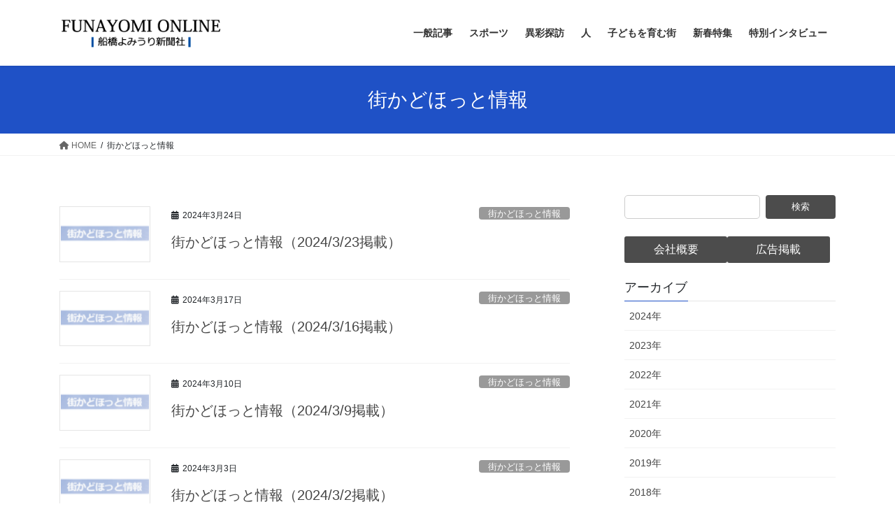

--- FILE ---
content_type: text/html; charset=UTF-8
request_url: http://funayomi.com/category/matikado/
body_size: 14238
content:
<!DOCTYPE html>
<html lang="ja">
<head>
<meta charset="utf-8">
<meta http-equiv="X-UA-Compatible" content="IE=edge">
<meta name="viewport" content="width=device-width, initial-scale=1">

<title>街かどほっと情報 | 船橋よみうり</title>
<meta name='robots' content='max-image-preview:large' />
<link rel='dns-prefetch' href='//stats.wp.com' />
<link rel='dns-prefetch' href='//v0.wordpress.com' />
<link rel='dns-prefetch' href='//widgets.wp.com' />
<link rel='dns-prefetch' href='//s0.wp.com' />
<link rel='dns-prefetch' href='//0.gravatar.com' />
<link rel='dns-prefetch' href='//1.gravatar.com' />
<link rel='dns-prefetch' href='//2.gravatar.com' />
<link rel="alternate" type="application/rss+xml" title="船橋よみうり &raquo; フィード" href="https://funayomi.com/feed/" />
<link rel="alternate" type="application/rss+xml" title="船橋よみうり &raquo; コメントフィード" href="https://funayomi.com/comments/feed/" />
<link rel="alternate" type="application/rss+xml" title="船橋よみうり &raquo; 街かどほっと情報 カテゴリーのフィード" href="https://funayomi.com/category/matikado/feed/" />
<meta name="description" content="街かどほっと情報 について 船橋よみうり " /><script type="text/javascript">
window._wpemojiSettings = {"baseUrl":"https:\/\/s.w.org\/images\/core\/emoji\/14.0.0\/72x72\/","ext":".png","svgUrl":"https:\/\/s.w.org\/images\/core\/emoji\/14.0.0\/svg\/","svgExt":".svg","source":{"concatemoji":"http:\/\/funayomi.com\/wp-includes\/js\/wp-emoji-release.min.js?ver=6.2.8"}};
/*! This file is auto-generated */
!function(e,a,t){var n,r,o,i=a.createElement("canvas"),p=i.getContext&&i.getContext("2d");function s(e,t){p.clearRect(0,0,i.width,i.height),p.fillText(e,0,0);e=i.toDataURL();return p.clearRect(0,0,i.width,i.height),p.fillText(t,0,0),e===i.toDataURL()}function c(e){var t=a.createElement("script");t.src=e,t.defer=t.type="text/javascript",a.getElementsByTagName("head")[0].appendChild(t)}for(o=Array("flag","emoji"),t.supports={everything:!0,everythingExceptFlag:!0},r=0;r<o.length;r++)t.supports[o[r]]=function(e){if(p&&p.fillText)switch(p.textBaseline="top",p.font="600 32px Arial",e){case"flag":return s("\ud83c\udff3\ufe0f\u200d\u26a7\ufe0f","\ud83c\udff3\ufe0f\u200b\u26a7\ufe0f")?!1:!s("\ud83c\uddfa\ud83c\uddf3","\ud83c\uddfa\u200b\ud83c\uddf3")&&!s("\ud83c\udff4\udb40\udc67\udb40\udc62\udb40\udc65\udb40\udc6e\udb40\udc67\udb40\udc7f","\ud83c\udff4\u200b\udb40\udc67\u200b\udb40\udc62\u200b\udb40\udc65\u200b\udb40\udc6e\u200b\udb40\udc67\u200b\udb40\udc7f");case"emoji":return!s("\ud83e\udef1\ud83c\udffb\u200d\ud83e\udef2\ud83c\udfff","\ud83e\udef1\ud83c\udffb\u200b\ud83e\udef2\ud83c\udfff")}return!1}(o[r]),t.supports.everything=t.supports.everything&&t.supports[o[r]],"flag"!==o[r]&&(t.supports.everythingExceptFlag=t.supports.everythingExceptFlag&&t.supports[o[r]]);t.supports.everythingExceptFlag=t.supports.everythingExceptFlag&&!t.supports.flag,t.DOMReady=!1,t.readyCallback=function(){t.DOMReady=!0},t.supports.everything||(n=function(){t.readyCallback()},a.addEventListener?(a.addEventListener("DOMContentLoaded",n,!1),e.addEventListener("load",n,!1)):(e.attachEvent("onload",n),a.attachEvent("onreadystatechange",function(){"complete"===a.readyState&&t.readyCallback()})),(e=t.source||{}).concatemoji?c(e.concatemoji):e.wpemoji&&e.twemoji&&(c(e.twemoji),c(e.wpemoji)))}(window,document,window._wpemojiSettings);
</script>
<style type="text/css">
img.wp-smiley,
img.emoji {
	display: inline !important;
	border: none !important;
	box-shadow: none !important;
	height: 1em !important;
	width: 1em !important;
	margin: 0 0.07em !important;
	vertical-align: -0.1em !important;
	background: none !important;
	padding: 0 !important;
}
</style>
	<link rel='stylesheet' id='vkExUnit_common_style-css' href='http://funayomi.com/wp-content/plugins/vk-all-in-one-expansion-unit/assets/css/vkExUnit_style.css?ver=9.92.2.1' type='text/css' media='all' />
<style id='vkExUnit_common_style-inline-css' type='text/css'>
.veu_promotion-alert__content--text { border: 1px solid rgba(0,0,0,0.125); padding: 0.5em 1em; border-radius: var(--vk-size-radius); margin-bottom: var(--vk-margin-block-bottom); font-size: 0.875rem; } /* Alert Content部分に段落タグを入れた場合に最後の段落の余白を0にする */ .veu_promotion-alert__content--text p:last-of-type{ margin-bottom:0; margin-top: 0; }
:root {--ver_page_top_button_url:url(http://funayomi.com/wp-content/plugins/vk-all-in-one-expansion-unit/assets/images/to-top-btn-icon.svg);}@font-face {font-weight: normal;font-style: normal;font-family: "vk_sns";src: url("http://funayomi.com/wp-content/plugins/vk-all-in-one-expansion-unit/inc/sns/icons/fonts/vk_sns.eot?-bq20cj");src: url("http://funayomi.com/wp-content/plugins/vk-all-in-one-expansion-unit/inc/sns/icons/fonts/vk_sns.eot?#iefix-bq20cj") format("embedded-opentype"),url("http://funayomi.com/wp-content/plugins/vk-all-in-one-expansion-unit/inc/sns/icons/fonts/vk_sns.woff?-bq20cj") format("woff"),url("http://funayomi.com/wp-content/plugins/vk-all-in-one-expansion-unit/inc/sns/icons/fonts/vk_sns.ttf?-bq20cj") format("truetype"),url("http://funayomi.com/wp-content/plugins/vk-all-in-one-expansion-unit/inc/sns/icons/fonts/vk_sns.svg?-bq20cj#vk_sns") format("svg");}
</style>
<link rel='stylesheet' id='wp-block-library-css' href='http://funayomi.com/wp-includes/css/dist/block-library/style.min.css?ver=6.2.8' type='text/css' media='all' />
<style id='wp-block-library-inline-css' type='text/css'>
.has-text-align-justify{text-align:justify;}
.vk-cols--reverse{flex-direction:row-reverse}.vk-cols--hasbtn{margin-bottom:0}.vk-cols--hasbtn>.row>.vk_gridColumn_item,.vk-cols--hasbtn>.wp-block-column{position:relative;padding-bottom:3em}.vk-cols--hasbtn>.row>.vk_gridColumn_item>.wp-block-buttons,.vk-cols--hasbtn>.row>.vk_gridColumn_item>.vk_button,.vk-cols--hasbtn>.wp-block-column>.wp-block-buttons,.vk-cols--hasbtn>.wp-block-column>.vk_button{position:absolute;bottom:0;width:100%}.vk-cols--fit.wp-block-columns{gap:0}.vk-cols--fit.wp-block-columns,.vk-cols--fit.wp-block-columns:not(.is-not-stacked-on-mobile){margin-top:0;margin-bottom:0;justify-content:space-between}.vk-cols--fit.wp-block-columns>.wp-block-column *:last-child,.vk-cols--fit.wp-block-columns:not(.is-not-stacked-on-mobile)>.wp-block-column *:last-child{margin-bottom:0}.vk-cols--fit.wp-block-columns>.wp-block-column>.wp-block-cover,.vk-cols--fit.wp-block-columns:not(.is-not-stacked-on-mobile)>.wp-block-column>.wp-block-cover{margin-top:0}.vk-cols--fit.wp-block-columns.has-background,.vk-cols--fit.wp-block-columns:not(.is-not-stacked-on-mobile).has-background{padding:0}@media(max-width: 599px){.vk-cols--fit.wp-block-columns:not(.has-background)>.wp-block-column:not(.has-background),.vk-cols--fit.wp-block-columns:not(.is-not-stacked-on-mobile):not(.has-background)>.wp-block-column:not(.has-background){padding-left:0 !important;padding-right:0 !important}}@media(min-width: 782px){.vk-cols--fit.wp-block-columns .block-editor-block-list__block.wp-block-column:not(:first-child),.vk-cols--fit.wp-block-columns>.wp-block-column:not(:first-child),.vk-cols--fit.wp-block-columns:not(.is-not-stacked-on-mobile) .block-editor-block-list__block.wp-block-column:not(:first-child),.vk-cols--fit.wp-block-columns:not(.is-not-stacked-on-mobile)>.wp-block-column:not(:first-child){margin-left:0}}@media(min-width: 600px)and (max-width: 781px){.vk-cols--fit.wp-block-columns .wp-block-column:nth-child(2n),.vk-cols--fit.wp-block-columns:not(.is-not-stacked-on-mobile) .wp-block-column:nth-child(2n){margin-left:0}.vk-cols--fit.wp-block-columns .wp-block-column:not(:only-child),.vk-cols--fit.wp-block-columns:not(.is-not-stacked-on-mobile) .wp-block-column:not(:only-child){flex-basis:50% !important}}.vk-cols--fit--gap1.wp-block-columns{gap:1px}@media(min-width: 600px)and (max-width: 781px){.vk-cols--fit--gap1.wp-block-columns .wp-block-column:not(:only-child){flex-basis:calc(50% - 1px) !important}}.vk-cols--fit.vk-cols--grid>.block-editor-block-list__block,.vk-cols--fit.vk-cols--grid>.wp-block-column,.vk-cols--fit.vk-cols--grid:not(.is-not-stacked-on-mobile)>.block-editor-block-list__block,.vk-cols--fit.vk-cols--grid:not(.is-not-stacked-on-mobile)>.wp-block-column{flex-basis:50%;box-sizing:border-box}@media(max-width: 599px){.vk-cols--fit.vk-cols--grid.vk-cols--grid--alignfull>.wp-block-column:nth-child(2)>.wp-block-cover,.vk-cols--fit.vk-cols--grid:not(.is-not-stacked-on-mobile).vk-cols--grid--alignfull>.wp-block-column:nth-child(2)>.wp-block-cover{width:100vw;margin-right:calc((100% - 100vw)/2);margin-left:calc((100% - 100vw)/2)}}@media(min-width: 600px){.vk-cols--fit.vk-cols--grid.vk-cols--grid--alignfull>.wp-block-column:nth-child(2)>.wp-block-cover,.vk-cols--fit.vk-cols--grid:not(.is-not-stacked-on-mobile).vk-cols--grid--alignfull>.wp-block-column:nth-child(2)>.wp-block-cover{margin-right:calc(100% - 50vw);width:50vw}}@media(min-width: 600px){.vk-cols--fit.vk-cols--grid.vk-cols--grid--alignfull.vk-cols--reverse>.wp-block-column,.vk-cols--fit.vk-cols--grid:not(.is-not-stacked-on-mobile).vk-cols--grid--alignfull.vk-cols--reverse>.wp-block-column{margin-left:0;margin-right:0}.vk-cols--fit.vk-cols--grid.vk-cols--grid--alignfull.vk-cols--reverse>.wp-block-column:nth-child(2)>.wp-block-cover,.vk-cols--fit.vk-cols--grid:not(.is-not-stacked-on-mobile).vk-cols--grid--alignfull.vk-cols--reverse>.wp-block-column:nth-child(2)>.wp-block-cover{margin-left:calc(100% - 50vw)}}.vk-cols--menu h2,.vk-cols--menu h3,.vk-cols--menu h4,.vk-cols--menu h5{margin-bottom:.2em;text-shadow:#000 0 0 10px}.vk-cols--menu h2:first-child,.vk-cols--menu h3:first-child,.vk-cols--menu h4:first-child,.vk-cols--menu h5:first-child{margin-top:0}.vk-cols--menu p{margin-bottom:1rem;text-shadow:#000 0 0 10px}.vk-cols--menu .wp-block-cover__inner-container:last-child{margin-bottom:0}.vk-cols--fitbnrs .wp-block-column .wp-block-cover:hover img{filter:unset}.vk-cols--fitbnrs .wp-block-column .wp-block-cover:hover{background-color:unset}.vk-cols--fitbnrs .wp-block-column .wp-block-cover:hover .wp-block-cover__image-background{filter:unset !important}.vk-cols--fitbnrs .wp-block-cover__inner-container{position:absolute;height:100%;width:100%}.vk-cols--fitbnrs .vk_button{height:100%;margin:0}.vk-cols--fitbnrs .vk_button .vk_button_btn,.vk-cols--fitbnrs .vk_button .btn{height:100%;width:100%;border:none;box-shadow:none;background-color:unset !important;transition:unset}.vk-cols--fitbnrs .vk_button .vk_button_btn:hover,.vk-cols--fitbnrs .vk_button .btn:hover{transition:unset}.vk-cols--fitbnrs .vk_button .vk_button_btn:after,.vk-cols--fitbnrs .vk_button .btn:after{border:none}.vk-cols--fitbnrs .vk_button .vk_button_link_txt{width:100%;position:absolute;top:50%;left:50%;transform:translateY(-50%) translateX(-50%);font-size:2rem;text-shadow:#000 0 0 10px}.vk-cols--fitbnrs .vk_button .vk_button_link_subCaption{width:100%;position:absolute;top:calc(50% + 2.2em);left:50%;transform:translateY(-50%) translateX(-50%);text-shadow:#000 0 0 10px}@media(min-width: 992px){.vk-cols--media.wp-block-columns{gap:3rem}}.vk-fit-map figure{margin-bottom:0}.vk-fit-map iframe{position:relative;margin-bottom:0;display:block;max-height:400px;width:100vw}.vk-fit-map:is(.alignfull,.alignwide) div{max-width:100%}.vk-table--th--width25 :where(tr>*:first-child){width:25%}.vk-table--th--width30 :where(tr>*:first-child){width:30%}.vk-table--th--width35 :where(tr>*:first-child){width:35%}.vk-table--th--width40 :where(tr>*:first-child){width:40%}.vk-table--th--bg-bright :where(tr>*:first-child){background-color:var(--wp--preset--color--bg-secondary, rgba(0, 0, 0, 0.05))}@media(max-width: 599px){.vk-table--mobile-block :is(th,td){width:100%;display:block}.vk-table--mobile-block.wp-block-table table :is(th,td){border-top:none}}.vk-table--width--th25 :where(tr>*:first-child){width:25%}.vk-table--width--th30 :where(tr>*:first-child){width:30%}.vk-table--width--th35 :where(tr>*:first-child){width:35%}.vk-table--width--th40 :where(tr>*:first-child){width:40%}.no-margin{margin:0}@media(max-width: 599px){.wp-block-image.vk-aligncenter--mobile>.alignright{float:none;margin-left:auto;margin-right:auto}.vk-no-padding-horizontal--mobile{padding-left:0 !important;padding-right:0 !important}}
/* VK Color Palettes */
</style>
<link rel='stylesheet' id='mediaelement-css' href='http://funayomi.com/wp-includes/js/mediaelement/mediaelementplayer-legacy.min.css?ver=4.2.17' type='text/css' media='all' />
<link rel='stylesheet' id='wp-mediaelement-css' href='http://funayomi.com/wp-includes/js/mediaelement/wp-mediaelement.min.css?ver=6.2.8' type='text/css' media='all' />
<link rel='stylesheet' id='classic-theme-styles-css' href='http://funayomi.com/wp-includes/css/classic-themes.min.css?ver=6.2.8' type='text/css' media='all' />
<style id='global-styles-inline-css' type='text/css'>
body{--wp--preset--color--black: #000000;--wp--preset--color--cyan-bluish-gray: #abb8c3;--wp--preset--color--white: #ffffff;--wp--preset--color--pale-pink: #f78da7;--wp--preset--color--vivid-red: #cf2e2e;--wp--preset--color--luminous-vivid-orange: #ff6900;--wp--preset--color--luminous-vivid-amber: #fcb900;--wp--preset--color--light-green-cyan: #7bdcb5;--wp--preset--color--vivid-green-cyan: #00d084;--wp--preset--color--pale-cyan-blue: #8ed1fc;--wp--preset--color--vivid-cyan-blue: #0693e3;--wp--preset--color--vivid-purple: #9b51e0;--wp--preset--gradient--vivid-cyan-blue-to-vivid-purple: linear-gradient(135deg,rgba(6,147,227,1) 0%,rgb(155,81,224) 100%);--wp--preset--gradient--light-green-cyan-to-vivid-green-cyan: linear-gradient(135deg,rgb(122,220,180) 0%,rgb(0,208,130) 100%);--wp--preset--gradient--luminous-vivid-amber-to-luminous-vivid-orange: linear-gradient(135deg,rgba(252,185,0,1) 0%,rgba(255,105,0,1) 100%);--wp--preset--gradient--luminous-vivid-orange-to-vivid-red: linear-gradient(135deg,rgba(255,105,0,1) 0%,rgb(207,46,46) 100%);--wp--preset--gradient--very-light-gray-to-cyan-bluish-gray: linear-gradient(135deg,rgb(238,238,238) 0%,rgb(169,184,195) 100%);--wp--preset--gradient--cool-to-warm-spectrum: linear-gradient(135deg,rgb(74,234,220) 0%,rgb(151,120,209) 20%,rgb(207,42,186) 40%,rgb(238,44,130) 60%,rgb(251,105,98) 80%,rgb(254,248,76) 100%);--wp--preset--gradient--blush-light-purple: linear-gradient(135deg,rgb(255,206,236) 0%,rgb(152,150,240) 100%);--wp--preset--gradient--blush-bordeaux: linear-gradient(135deg,rgb(254,205,165) 0%,rgb(254,45,45) 50%,rgb(107,0,62) 100%);--wp--preset--gradient--luminous-dusk: linear-gradient(135deg,rgb(255,203,112) 0%,rgb(199,81,192) 50%,rgb(65,88,208) 100%);--wp--preset--gradient--pale-ocean: linear-gradient(135deg,rgb(255,245,203) 0%,rgb(182,227,212) 50%,rgb(51,167,181) 100%);--wp--preset--gradient--electric-grass: linear-gradient(135deg,rgb(202,248,128) 0%,rgb(113,206,126) 100%);--wp--preset--gradient--midnight: linear-gradient(135deg,rgb(2,3,129) 0%,rgb(40,116,252) 100%);--wp--preset--duotone--dark-grayscale: url('#wp-duotone-dark-grayscale');--wp--preset--duotone--grayscale: url('#wp-duotone-grayscale');--wp--preset--duotone--purple-yellow: url('#wp-duotone-purple-yellow');--wp--preset--duotone--blue-red: url('#wp-duotone-blue-red');--wp--preset--duotone--midnight: url('#wp-duotone-midnight');--wp--preset--duotone--magenta-yellow: url('#wp-duotone-magenta-yellow');--wp--preset--duotone--purple-green: url('#wp-duotone-purple-green');--wp--preset--duotone--blue-orange: url('#wp-duotone-blue-orange');--wp--preset--font-size--small: 13px;--wp--preset--font-size--medium: 20px;--wp--preset--font-size--large: 36px;--wp--preset--font-size--x-large: 42px;--wp--preset--spacing--20: 0.44rem;--wp--preset--spacing--30: 0.67rem;--wp--preset--spacing--40: 1rem;--wp--preset--spacing--50: 1.5rem;--wp--preset--spacing--60: 2.25rem;--wp--preset--spacing--70: 3.38rem;--wp--preset--spacing--80: 5.06rem;--wp--preset--shadow--natural: 6px 6px 9px rgba(0, 0, 0, 0.2);--wp--preset--shadow--deep: 12px 12px 50px rgba(0, 0, 0, 0.4);--wp--preset--shadow--sharp: 6px 6px 0px rgba(0, 0, 0, 0.2);--wp--preset--shadow--outlined: 6px 6px 0px -3px rgba(255, 255, 255, 1), 6px 6px rgba(0, 0, 0, 1);--wp--preset--shadow--crisp: 6px 6px 0px rgba(0, 0, 0, 1);}:where(.is-layout-flex){gap: 0.5em;}body .is-layout-flow > .alignleft{float: left;margin-inline-start: 0;margin-inline-end: 2em;}body .is-layout-flow > .alignright{float: right;margin-inline-start: 2em;margin-inline-end: 0;}body .is-layout-flow > .aligncenter{margin-left: auto !important;margin-right: auto !important;}body .is-layout-constrained > .alignleft{float: left;margin-inline-start: 0;margin-inline-end: 2em;}body .is-layout-constrained > .alignright{float: right;margin-inline-start: 2em;margin-inline-end: 0;}body .is-layout-constrained > .aligncenter{margin-left: auto !important;margin-right: auto !important;}body .is-layout-constrained > :where(:not(.alignleft):not(.alignright):not(.alignfull)){max-width: var(--wp--style--global--content-size);margin-left: auto !important;margin-right: auto !important;}body .is-layout-constrained > .alignwide{max-width: var(--wp--style--global--wide-size);}body .is-layout-flex{display: flex;}body .is-layout-flex{flex-wrap: wrap;align-items: center;}body .is-layout-flex > *{margin: 0;}:where(.wp-block-columns.is-layout-flex){gap: 2em;}.has-black-color{color: var(--wp--preset--color--black) !important;}.has-cyan-bluish-gray-color{color: var(--wp--preset--color--cyan-bluish-gray) !important;}.has-white-color{color: var(--wp--preset--color--white) !important;}.has-pale-pink-color{color: var(--wp--preset--color--pale-pink) !important;}.has-vivid-red-color{color: var(--wp--preset--color--vivid-red) !important;}.has-luminous-vivid-orange-color{color: var(--wp--preset--color--luminous-vivid-orange) !important;}.has-luminous-vivid-amber-color{color: var(--wp--preset--color--luminous-vivid-amber) !important;}.has-light-green-cyan-color{color: var(--wp--preset--color--light-green-cyan) !important;}.has-vivid-green-cyan-color{color: var(--wp--preset--color--vivid-green-cyan) !important;}.has-pale-cyan-blue-color{color: var(--wp--preset--color--pale-cyan-blue) !important;}.has-vivid-cyan-blue-color{color: var(--wp--preset--color--vivid-cyan-blue) !important;}.has-vivid-purple-color{color: var(--wp--preset--color--vivid-purple) !important;}.has-black-background-color{background-color: var(--wp--preset--color--black) !important;}.has-cyan-bluish-gray-background-color{background-color: var(--wp--preset--color--cyan-bluish-gray) !important;}.has-white-background-color{background-color: var(--wp--preset--color--white) !important;}.has-pale-pink-background-color{background-color: var(--wp--preset--color--pale-pink) !important;}.has-vivid-red-background-color{background-color: var(--wp--preset--color--vivid-red) !important;}.has-luminous-vivid-orange-background-color{background-color: var(--wp--preset--color--luminous-vivid-orange) !important;}.has-luminous-vivid-amber-background-color{background-color: var(--wp--preset--color--luminous-vivid-amber) !important;}.has-light-green-cyan-background-color{background-color: var(--wp--preset--color--light-green-cyan) !important;}.has-vivid-green-cyan-background-color{background-color: var(--wp--preset--color--vivid-green-cyan) !important;}.has-pale-cyan-blue-background-color{background-color: var(--wp--preset--color--pale-cyan-blue) !important;}.has-vivid-cyan-blue-background-color{background-color: var(--wp--preset--color--vivid-cyan-blue) !important;}.has-vivid-purple-background-color{background-color: var(--wp--preset--color--vivid-purple) !important;}.has-black-border-color{border-color: var(--wp--preset--color--black) !important;}.has-cyan-bluish-gray-border-color{border-color: var(--wp--preset--color--cyan-bluish-gray) !important;}.has-white-border-color{border-color: var(--wp--preset--color--white) !important;}.has-pale-pink-border-color{border-color: var(--wp--preset--color--pale-pink) !important;}.has-vivid-red-border-color{border-color: var(--wp--preset--color--vivid-red) !important;}.has-luminous-vivid-orange-border-color{border-color: var(--wp--preset--color--luminous-vivid-orange) !important;}.has-luminous-vivid-amber-border-color{border-color: var(--wp--preset--color--luminous-vivid-amber) !important;}.has-light-green-cyan-border-color{border-color: var(--wp--preset--color--light-green-cyan) !important;}.has-vivid-green-cyan-border-color{border-color: var(--wp--preset--color--vivid-green-cyan) !important;}.has-pale-cyan-blue-border-color{border-color: var(--wp--preset--color--pale-cyan-blue) !important;}.has-vivid-cyan-blue-border-color{border-color: var(--wp--preset--color--vivid-cyan-blue) !important;}.has-vivid-purple-border-color{border-color: var(--wp--preset--color--vivid-purple) !important;}.has-vivid-cyan-blue-to-vivid-purple-gradient-background{background: var(--wp--preset--gradient--vivid-cyan-blue-to-vivid-purple) !important;}.has-light-green-cyan-to-vivid-green-cyan-gradient-background{background: var(--wp--preset--gradient--light-green-cyan-to-vivid-green-cyan) !important;}.has-luminous-vivid-amber-to-luminous-vivid-orange-gradient-background{background: var(--wp--preset--gradient--luminous-vivid-amber-to-luminous-vivid-orange) !important;}.has-luminous-vivid-orange-to-vivid-red-gradient-background{background: var(--wp--preset--gradient--luminous-vivid-orange-to-vivid-red) !important;}.has-very-light-gray-to-cyan-bluish-gray-gradient-background{background: var(--wp--preset--gradient--very-light-gray-to-cyan-bluish-gray) !important;}.has-cool-to-warm-spectrum-gradient-background{background: var(--wp--preset--gradient--cool-to-warm-spectrum) !important;}.has-blush-light-purple-gradient-background{background: var(--wp--preset--gradient--blush-light-purple) !important;}.has-blush-bordeaux-gradient-background{background: var(--wp--preset--gradient--blush-bordeaux) !important;}.has-luminous-dusk-gradient-background{background: var(--wp--preset--gradient--luminous-dusk) !important;}.has-pale-ocean-gradient-background{background: var(--wp--preset--gradient--pale-ocean) !important;}.has-electric-grass-gradient-background{background: var(--wp--preset--gradient--electric-grass) !important;}.has-midnight-gradient-background{background: var(--wp--preset--gradient--midnight) !important;}.has-small-font-size{font-size: var(--wp--preset--font-size--small) !important;}.has-medium-font-size{font-size: var(--wp--preset--font-size--medium) !important;}.has-large-font-size{font-size: var(--wp--preset--font-size--large) !important;}.has-x-large-font-size{font-size: var(--wp--preset--font-size--x-large) !important;}
.wp-block-navigation a:where(:not(.wp-element-button)){color: inherit;}
:where(.wp-block-columns.is-layout-flex){gap: 2em;}
.wp-block-pullquote{font-size: 1.5em;line-height: 1.6;}
</style>
<link rel='stylesheet' id='contact-form-7-css' href='http://funayomi.com/wp-content/plugins/contact-form-7/includes/css/styles.css?ver=5.8.1' type='text/css' media='all' />
<link rel='stylesheet' id='nrci_methods-css' href='http://funayomi.com/wp-content/plugins/no-right-click-images-plugin/no-right-click-images.css?ver=6.2.8' type='text/css' media='all' />
<link rel='stylesheet' id='veu-cta-css' href='http://funayomi.com/wp-content/plugins/vk-all-in-one-expansion-unit/inc/call-to-action/package/assets/css/style.css?ver=9.92.2.1' type='text/css' media='all' />
<link rel='stylesheet' id='vk-swiper-style-css' href='http://funayomi.com/wp-content/plugins/vk-blocks/vendor/vektor-inc/vk-swiper/src/assets/css/swiper-bundle.min.css?ver=9.3.2' type='text/css' media='all' />
<link rel='stylesheet' id='bootstrap-4-style-css' href='http://funayomi.com/wp-content/themes/lightning/_g2/library/bootstrap-4/css/bootstrap.min.css?ver=4.5.0' type='text/css' media='all' />
<link rel='stylesheet' id='lightning-common-style-css' href='http://funayomi.com/wp-content/themes/lightning/_g2/assets/css/common.css?ver=15.21.1' type='text/css' media='all' />
<style id='lightning-common-style-inline-css' type='text/css'>
/* vk-mobile-nav */:root {--vk-mobile-nav-menu-btn-bg-src: url("http://funayomi.com/wp-content/themes/lightning/_g2/inc/vk-mobile-nav/package/images/vk-menu-btn-black.svg");--vk-mobile-nav-menu-btn-close-bg-src: url("http://funayomi.com/wp-content/themes/lightning/_g2/inc/vk-mobile-nav/package/images/vk-menu-close-black.svg");--vk-menu-acc-icon-open-black-bg-src: url("http://funayomi.com/wp-content/themes/lightning/_g2/inc/vk-mobile-nav/package/images/vk-menu-acc-icon-open-black.svg");--vk-menu-acc-icon-open-white-bg-src: url("http://funayomi.com/wp-content/themes/lightning/_g2/inc/vk-mobile-nav/package/images/vk-menu-acc-icon-open-white.svg");--vk-menu-acc-icon-close-black-bg-src: url("http://funayomi.com/wp-content/themes/lightning/_g2/inc/vk-mobile-nav/package/images/vk-menu-close-black.svg");--vk-menu-acc-icon-close-white-bg-src: url("http://funayomi.com/wp-content/themes/lightning/_g2/inc/vk-mobile-nav/package/images/vk-menu-close-white.svg");}
</style>
<link rel='stylesheet' id='lightning-design-style-css' href='http://funayomi.com/wp-content/themes/lightning/_g2/design-skin/origin2/css/style.css?ver=15.21.1' type='text/css' media='all' />
<style id='lightning-design-style-inline-css' type='text/css'>
:root {--color-key:#1f51c6;--wp--preset--color--vk-color-primary:#1f51c6;--color-key-dark:#000000;}
/* ltg common custom */:root {--vk-menu-acc-btn-border-color:#333;--vk-color-primary:#1f51c6;--vk-color-primary-dark:#000000;--vk-color-primary-vivid:#2259da;--color-key:#1f51c6;--wp--preset--color--vk-color-primary:#1f51c6;--color-key-dark:#000000;}.veu_color_txt_key { color:#000000 ; }.veu_color_bg_key { background-color:#000000 ; }.veu_color_border_key { border-color:#000000 ; }.btn-default { border-color:#1f51c6;color:#1f51c6;}.btn-default:focus,.btn-default:hover { border-color:#1f51c6;background-color: #1f51c6; }.wp-block-search__button,.btn-primary { background-color:#1f51c6;border-color:#000000; }.wp-block-search__button:focus,.wp-block-search__button:hover,.btn-primary:not(:disabled):not(.disabled):active,.btn-primary:focus,.btn-primary:hover { background-color:#000000;border-color:#1f51c6; }.btn-outline-primary { color : #1f51c6 ; border-color:#1f51c6; }.btn-outline-primary:not(:disabled):not(.disabled):active,.btn-outline-primary:focus,.btn-outline-primary:hover { color : #fff; background-color:#1f51c6;border-color:#000000; }a { color:#337ab7; }
.tagcloud a:before { font-family: "Font Awesome 5 Free";content: "\f02b";font-weight: bold; }
.media .media-body .media-heading a:hover { color:#1f51c6; }@media (min-width: 768px){.gMenu > li:before,.gMenu > li.menu-item-has-children::after { border-bottom-color:#000000 }.gMenu li li { background-color:#000000 }.gMenu li li a:hover { background-color:#1f51c6; }} /* @media (min-width: 768px) */.page-header { background-color:#1f51c6; }h2,.mainSection-title { border-top-color:#1f51c6; }h3:after,.subSection-title:after { border-bottom-color:#1f51c6; }ul.page-numbers li span.page-numbers.current,.page-link dl .post-page-numbers.current { background-color:#1f51c6; }.pager li > a { border-color:#1f51c6;color:#1f51c6;}.pager li > a:hover { background-color:#1f51c6;color:#fff;}.siteFooter { border-top-color:#1f51c6; }dt { border-left-color:#1f51c6; }:root {--g_nav_main_acc_icon_open_url:url(http://funayomi.com/wp-content/themes/lightning/_g2/inc/vk-mobile-nav/package/images/vk-menu-acc-icon-open-black.svg);--g_nav_main_acc_icon_close_url: url(http://funayomi.com/wp-content/themes/lightning/_g2/inc/vk-mobile-nav/package/images/vk-menu-close-black.svg);--g_nav_sub_acc_icon_open_url: url(http://funayomi.com/wp-content/themes/lightning/_g2/inc/vk-mobile-nav/package/images/vk-menu-acc-icon-open-white.svg);--g_nav_sub_acc_icon_close_url: url(http://funayomi.com/wp-content/themes/lightning/_g2/inc/vk-mobile-nav/package/images/vk-menu-close-white.svg);}
</style>
<link rel='stylesheet' id='vk-font-awesome-css' href='http://funayomi.com/wp-content/plugins/vk-all-in-one-expansion-unit/vendor/vektor-inc/font-awesome-versions/src/versions/6/css/all.min.css?ver=6.1.0' type='text/css' media='all' />
<link rel='stylesheet' id='vk-blocks-build-css-css' href='http://funayomi.com/wp-content/plugins/vk-blocks/build/block-build.css?ver=1.60.0.1' type='text/css' media='all' />
<style id='vk-blocks-build-css-inline-css' type='text/css'>
:root {--vk_flow-arrow: url(http://funayomi.com/wp-content/plugins/vk-blocks/inc/vk-blocks/images/arrow_bottom.svg);--vk_image-mask-wave01: url(http://funayomi.com/wp-content/plugins/vk-blocks/inc/vk-blocks/images/wave01.svg);--vk_image-mask-wave02: url(http://funayomi.com/wp-content/plugins/vk-blocks/inc/vk-blocks/images/wave02.svg);--vk_image-mask-wave03: url(http://funayomi.com/wp-content/plugins/vk-blocks/inc/vk-blocks/images/wave03.svg);--vk_image-mask-wave04: url(http://funayomi.com/wp-content/plugins/vk-blocks/inc/vk-blocks/images/wave04.svg);}

	:root {

		--vk-balloon-border-width:1px;

		--vk-balloon-speech-offset:-12px;
	}
	
</style>
<link rel='stylesheet' id='lightning-theme-style-css' href='http://funayomi.com/wp-content/themes/lightning/style.css?ver=15.21.1' type='text/css' media='all' />
<link rel='stylesheet' id='jetpack_css-css' href='http://funayomi.com/wp-content/plugins/jetpack/css/jetpack.css?ver=12.6.3' type='text/css' media='all' />
<script type='text/javascript' id='nrci_methods-js-extra'>
/* <![CDATA[ */
var nrci_opts = {"gesture":"Y","drag":"Y","touch":"Y","admin":"Y"};
/* ]]> */
</script>
<script type='text/javascript' src='http://funayomi.com/wp-content/plugins/no-right-click-images-plugin/no-right-click-images.js' id='nrci_methods-js'></script>
<script type='text/javascript' src='http://funayomi.com/wp-includes/js/jquery/jquery.min.js?ver=3.6.4' id='jquery-core-js'></script>
<script type='text/javascript' src='http://funayomi.com/wp-includes/js/jquery/jquery-migrate.min.js?ver=3.4.0' id='jquery-migrate-js'></script>
<link rel="https://api.w.org/" href="https://funayomi.com/wp-json/" /><link rel="alternate" type="application/json" href="https://funayomi.com/wp-json/wp/v2/categories/18" /><link rel="EditURI" type="application/rsd+xml" title="RSD" href="https://funayomi.com/xmlrpc.php?rsd" />
<link rel="wlwmanifest" type="application/wlwmanifest+xml" href="http://funayomi.com/wp-includes/wlwmanifest.xml" />
<meta name="generator" content="WordPress 6.2.8" />
	<style>img#wpstats{display:none}</style>
		<style id="lightning-color-custom-for-plugins" type="text/css">/* ltg theme common */.color_key_bg,.color_key_bg_hover:hover{background-color: #1f51c6;}.color_key_txt,.color_key_txt_hover:hover{color: #1f51c6;}.color_key_border,.color_key_border_hover:hover{border-color: #1f51c6;}.color_key_dark_bg,.color_key_dark_bg_hover:hover{background-color: #000000;}.color_key_dark_txt,.color_key_dark_txt_hover:hover{color: #000000;}.color_key_dark_border,.color_key_dark_border_hover:hover{border-color: #000000;}</style><meta name="generator" content="Elementor 3.16.4; features: e_dom_optimization, e_optimized_assets_loading, e_optimized_css_loading, additional_custom_breakpoints; settings: css_print_method-external, google_font-enabled, font_display-swap">
<meta name="description" content="街かどほっと情報 についての funayomi の投稿" />

<!-- Jetpack Open Graph Tags -->
<meta property="og:type" content="website" />
<meta property="og:title" content="街かどほっと情報 | 船橋よみうり" />
<meta property="og:url" content="https://funayomi.com/category/matikado/" />
<meta property="og:site_name" content="船橋よみうり" />
<meta property="og:image" content="https://funayomi.com/wp-content/uploads/2017/07/cropped-船サイトアイコン.jpg" />
<meta property="og:image:width" content="512" />
<meta property="og:image:height" content="512" />
<meta property="og:image:alt" content="" />
<meta property="og:locale" content="ja_JP" />

<!-- End Jetpack Open Graph Tags -->
<!-- [ VK All in One Expansion Unit twitter card ] -->
<meta name="twitter:card" content="summary_large_image">
<meta name="twitter:description" content="街かどほっと情報 について 船橋よみうり ">
<meta name="twitter:title" content="街かどほっと情報 | 船橋よみうり">
<meta name="twitter:url" content="https://funayomi.com/2024/03/24/%e8%a1%97%e3%81%8b%e3%81%a9%e3%81%bb%e3%81%a3%e3%81%a8%e6%83%85%e5%a0%b1%ef%bc%882024-3-23%e6%8e%b2%e8%bc%89%ef%bc%89/">
	<meta name="twitter:domain" content="funayomi.com">
	<!-- [ / VK All in One Expansion Unit twitter card ] -->
	<link rel="icon" href="https://funayomi.com/wp-content/uploads/2017/07/cropped-船サイトアイコン-32x32.jpg" sizes="32x32" />
<link rel="icon" href="https://funayomi.com/wp-content/uploads/2017/07/cropped-船サイトアイコン-192x192.jpg" sizes="192x192" />
<link rel="apple-touch-icon" href="https://funayomi.com/wp-content/uploads/2017/07/cropped-船サイトアイコン-180x180.jpg" />
<meta name="msapplication-TileImage" content="https://funayomi.com/wp-content/uploads/2017/07/cropped-船サイトアイコン-270x270.jpg" />
<style type="text/css">/* VK CSS Customize */h1.entry-title:first-letter,.single h1.entry-title:first-letter { color:inherit; }/* End VK CSS Customize */</style>
			
</head>
<body class="archive category category-matikado category-18 fa_v6_css post-type-post vk-blocks sidebar-fix sidebar-fix-priority-top bootstrap4 device-pc elementor-default elementor-kit-6189">
<a class="skip-link screen-reader-text" href="#main">コンテンツへスキップ</a>
<a class="skip-link screen-reader-text" href="#vk-mobile-nav">ナビゲーションに移動</a>
<svg xmlns="http://www.w3.org/2000/svg" viewBox="0 0 0 0" width="0" height="0" focusable="false" role="none" style="visibility: hidden; position: absolute; left: -9999px; overflow: hidden;" ><defs><filter id="wp-duotone-dark-grayscale"><feColorMatrix color-interpolation-filters="sRGB" type="matrix" values=" .299 .587 .114 0 0 .299 .587 .114 0 0 .299 .587 .114 0 0 .299 .587 .114 0 0 " /><feComponentTransfer color-interpolation-filters="sRGB" ><feFuncR type="table" tableValues="0 0.49803921568627" /><feFuncG type="table" tableValues="0 0.49803921568627" /><feFuncB type="table" tableValues="0 0.49803921568627" /><feFuncA type="table" tableValues="1 1" /></feComponentTransfer><feComposite in2="SourceGraphic" operator="in" /></filter></defs></svg><svg xmlns="http://www.w3.org/2000/svg" viewBox="0 0 0 0" width="0" height="0" focusable="false" role="none" style="visibility: hidden; position: absolute; left: -9999px; overflow: hidden;" ><defs><filter id="wp-duotone-grayscale"><feColorMatrix color-interpolation-filters="sRGB" type="matrix" values=" .299 .587 .114 0 0 .299 .587 .114 0 0 .299 .587 .114 0 0 .299 .587 .114 0 0 " /><feComponentTransfer color-interpolation-filters="sRGB" ><feFuncR type="table" tableValues="0 1" /><feFuncG type="table" tableValues="0 1" /><feFuncB type="table" tableValues="0 1" /><feFuncA type="table" tableValues="1 1" /></feComponentTransfer><feComposite in2="SourceGraphic" operator="in" /></filter></defs></svg><svg xmlns="http://www.w3.org/2000/svg" viewBox="0 0 0 0" width="0" height="0" focusable="false" role="none" style="visibility: hidden; position: absolute; left: -9999px; overflow: hidden;" ><defs><filter id="wp-duotone-purple-yellow"><feColorMatrix color-interpolation-filters="sRGB" type="matrix" values=" .299 .587 .114 0 0 .299 .587 .114 0 0 .299 .587 .114 0 0 .299 .587 .114 0 0 " /><feComponentTransfer color-interpolation-filters="sRGB" ><feFuncR type="table" tableValues="0.54901960784314 0.98823529411765" /><feFuncG type="table" tableValues="0 1" /><feFuncB type="table" tableValues="0.71764705882353 0.25490196078431" /><feFuncA type="table" tableValues="1 1" /></feComponentTransfer><feComposite in2="SourceGraphic" operator="in" /></filter></defs></svg><svg xmlns="http://www.w3.org/2000/svg" viewBox="0 0 0 0" width="0" height="0" focusable="false" role="none" style="visibility: hidden; position: absolute; left: -9999px; overflow: hidden;" ><defs><filter id="wp-duotone-blue-red"><feColorMatrix color-interpolation-filters="sRGB" type="matrix" values=" .299 .587 .114 0 0 .299 .587 .114 0 0 .299 .587 .114 0 0 .299 .587 .114 0 0 " /><feComponentTransfer color-interpolation-filters="sRGB" ><feFuncR type="table" tableValues="0 1" /><feFuncG type="table" tableValues="0 0.27843137254902" /><feFuncB type="table" tableValues="0.5921568627451 0.27843137254902" /><feFuncA type="table" tableValues="1 1" /></feComponentTransfer><feComposite in2="SourceGraphic" operator="in" /></filter></defs></svg><svg xmlns="http://www.w3.org/2000/svg" viewBox="0 0 0 0" width="0" height="0" focusable="false" role="none" style="visibility: hidden; position: absolute; left: -9999px; overflow: hidden;" ><defs><filter id="wp-duotone-midnight"><feColorMatrix color-interpolation-filters="sRGB" type="matrix" values=" .299 .587 .114 0 0 .299 .587 .114 0 0 .299 .587 .114 0 0 .299 .587 .114 0 0 " /><feComponentTransfer color-interpolation-filters="sRGB" ><feFuncR type="table" tableValues="0 0" /><feFuncG type="table" tableValues="0 0.64705882352941" /><feFuncB type="table" tableValues="0 1" /><feFuncA type="table" tableValues="1 1" /></feComponentTransfer><feComposite in2="SourceGraphic" operator="in" /></filter></defs></svg><svg xmlns="http://www.w3.org/2000/svg" viewBox="0 0 0 0" width="0" height="0" focusable="false" role="none" style="visibility: hidden; position: absolute; left: -9999px; overflow: hidden;" ><defs><filter id="wp-duotone-magenta-yellow"><feColorMatrix color-interpolation-filters="sRGB" type="matrix" values=" .299 .587 .114 0 0 .299 .587 .114 0 0 .299 .587 .114 0 0 .299 .587 .114 0 0 " /><feComponentTransfer color-interpolation-filters="sRGB" ><feFuncR type="table" tableValues="0.78039215686275 1" /><feFuncG type="table" tableValues="0 0.94901960784314" /><feFuncB type="table" tableValues="0.35294117647059 0.47058823529412" /><feFuncA type="table" tableValues="1 1" /></feComponentTransfer><feComposite in2="SourceGraphic" operator="in" /></filter></defs></svg><svg xmlns="http://www.w3.org/2000/svg" viewBox="0 0 0 0" width="0" height="0" focusable="false" role="none" style="visibility: hidden; position: absolute; left: -9999px; overflow: hidden;" ><defs><filter id="wp-duotone-purple-green"><feColorMatrix color-interpolation-filters="sRGB" type="matrix" values=" .299 .587 .114 0 0 .299 .587 .114 0 0 .299 .587 .114 0 0 .299 .587 .114 0 0 " /><feComponentTransfer color-interpolation-filters="sRGB" ><feFuncR type="table" tableValues="0.65098039215686 0.40392156862745" /><feFuncG type="table" tableValues="0 1" /><feFuncB type="table" tableValues="0.44705882352941 0.4" /><feFuncA type="table" tableValues="1 1" /></feComponentTransfer><feComposite in2="SourceGraphic" operator="in" /></filter></defs></svg><svg xmlns="http://www.w3.org/2000/svg" viewBox="0 0 0 0" width="0" height="0" focusable="false" role="none" style="visibility: hidden; position: absolute; left: -9999px; overflow: hidden;" ><defs><filter id="wp-duotone-blue-orange"><feColorMatrix color-interpolation-filters="sRGB" type="matrix" values=" .299 .587 .114 0 0 .299 .587 .114 0 0 .299 .587 .114 0 0 .299 .587 .114 0 0 " /><feComponentTransfer color-interpolation-filters="sRGB" ><feFuncR type="table" tableValues="0.098039215686275 1" /><feFuncG type="table" tableValues="0 0.66274509803922" /><feFuncB type="table" tableValues="0.84705882352941 0.41960784313725" /><feFuncA type="table" tableValues="1 1" /></feComponentTransfer><feComposite in2="SourceGraphic" operator="in" /></filter></defs></svg><header class="siteHeader">
		<div class="container siteHeadContainer">
		<div class="navbar-header">
						<p class="navbar-brand siteHeader_logo">
			<a href="https://funayomi.com/">
				<span><img src="https://funayomi.com/wp-content/uploads/2017/07/fyrogo.gif" alt="船橋よみうり" /></span>
			</a>
			</p>
					</div>

					<div id="gMenu_outer" class="gMenu_outer">
				<nav class="menu-%e3%82%b0%e3%83%ad%e3%83%bc%e3%83%90%e3%83%ab%e3%83%8a%e3%83%93%e3%82%b2%e3%83%bc%e3%82%b7%e3%83%a7%e3%83%b3-container"><ul id="menu-%e3%82%b0%e3%83%ad%e3%83%bc%e3%83%90%e3%83%ab%e3%83%8a%e3%83%93%e3%82%b2%e3%83%bc%e3%82%b7%e3%83%a7%e3%83%b3" class="menu gMenu vk-menu-acc"><li id="menu-item-6957" class="menu-item menu-item-type-taxonomy menu-item-object-category"><a href="https://funayomi.com/category/article/"><strong class="gMenu_name">一般記事</strong></a></li>
<li id="menu-item-6962" class="menu-item menu-item-type-taxonomy menu-item-object-category"><a href="https://funayomi.com/category/sport/"><strong class="gMenu_name">スポーツ</strong></a></li>
<li id="menu-item-6959" class="menu-item menu-item-type-taxonomy menu-item-object-category"><a href="https://funayomi.com/category/isai/"><strong class="gMenu_name">異彩探訪</strong></a></li>
<li id="menu-item-6958" class="menu-item menu-item-type-taxonomy menu-item-object-category"><a href="https://funayomi.com/category/human/"><strong class="gMenu_name">人</strong></a></li>
<li id="menu-item-6960" class="menu-item menu-item-type-taxonomy menu-item-object-category"><a href="https://funayomi.com/category/child/"><strong class="gMenu_name">子どもを育む街</strong></a></li>
<li id="menu-item-6964" class="menu-item menu-item-type-taxonomy menu-item-object-category"><a href="https://funayomi.com/category/newyear/"><strong class="gMenu_name">新春特集</strong></a></li>
<li id="menu-item-6961" class="menu-item menu-item-type-taxonomy menu-item-object-category"><a href="https://funayomi.com/category/interview/"><strong class="gMenu_name">特別インタビュー</strong></a></li>
</ul></nav>			</div>
			</div>
	</header>

<div class="section page-header"><div class="container"><div class="row"><div class="col-md-12">
<h1 class="page-header_pageTitle">
街かどほっと情報</h1>
</div></div></div></div><!-- [ /.page-header ] -->


<!-- [ .breadSection ] --><div class="section breadSection"><div class="container"><div class="row"><ol class="breadcrumb" itemscope itemtype="https://schema.org/BreadcrumbList"><li id="panHome" itemprop="itemListElement" itemscope itemtype="http://schema.org/ListItem"><a itemprop="item" href="https://funayomi.com/"><span itemprop="name"><i class="fa fa-home"></i> HOME</span></a><meta itemprop="position" content="1" /></li><li><span>街かどほっと情報</span><meta itemprop="position" content="2" /></li></ol></div></div></div><!-- [ /.breadSection ] -->

<div class="section siteContent">
<div class="container">
<div class="row">
<div class="col mainSection mainSection-col-two baseSection vk_posts-mainSection" id="main" role="main">

	
<div class="postList">


	
		<article class="media">
<div id="post-6949" class="post-6949 post type-post status-publish format-standard has-post-thumbnail hentry category-matikado">
		<div class="media-left postList_thumbnail">
		<a href="https://funayomi.com/2024/03/24/%e8%a1%97%e3%81%8b%e3%81%a9%e3%81%bb%e3%81%a3%e3%81%a8%e6%83%85%e5%a0%b1%ef%bc%882024-3-23%e6%8e%b2%e8%bc%89%ef%bc%89/">
		<img width="100" height="60" src="https://funayomi.com/wp-content/uploads/2020/09/johoicon-100x60.png" class="media-object wp-post-image" alt="" decoding="async" srcset="https://funayomi.com/wp-content/uploads/2020/09/johoicon-100x60.png 100w, https://funayomi.com/wp-content/uploads/2020/09/johoicon.png 250w" sizes="(max-width: 100px) 100vw, 100px" />		</a>
	</div>
		<div class="media-body">
		<div class="entry-meta">


<span class="published entry-meta_items">2024年3月24日</span>

<span class="entry-meta_items entry-meta_updated entry-meta_hidden">/ 最終更新日時 : <span class="updated">2024年3月21日</span></span>


	
	<span class="vcard author entry-meta_items entry-meta_items_author entry-meta_hidden"><span class="fn">funayomi</span></span>



<span class="entry-meta_items entry-meta_items_term"><a href="https://funayomi.com/category/matikado/" class="btn btn-xs btn-primary entry-meta_items_term_button" style="background-color:#999999;border:none;">街かどほっと情報</a></span>
</div>
		<h1 class="media-heading entry-title"><a href="https://funayomi.com/2024/03/24/%e8%a1%97%e3%81%8b%e3%81%a9%e3%81%bb%e3%81%a3%e3%81%a8%e6%83%85%e5%a0%b1%ef%bc%882024-3-23%e6%8e%b2%e8%bc%89%ef%bc%89/">街かどほっと情報（2024/3/23掲載）</a></h1>
		<a href="https://funayomi.com/2024/03/24/%e8%a1%97%e3%81%8b%e3%81%a9%e3%81%bb%e3%81%a3%e3%81%a8%e6%83%85%e5%a0%b1%ef%bc%882024-3-23%e6%8e%b2%e8%bc%89%ef%bc%89/" class="media-body_excerpt"></a>
	</div>
</div>
</article>
<article class="media">
<div id="post-6929" class="post-6929 post type-post status-publish format-standard has-post-thumbnail hentry category-matikado">
		<div class="media-left postList_thumbnail">
		<a href="https://funayomi.com/2024/03/17/%e8%a1%97%e3%81%8b%e3%81%a9%e3%81%bb%e3%81%a3%e3%81%a8%e6%83%85%e5%a0%b1%ef%bc%882024-3-16%e6%8e%b2%e8%bc%89%ef%bc%89/">
		<img width="100" height="60" src="https://funayomi.com/wp-content/uploads/2020/09/johoicon-100x60.png" class="media-object wp-post-image" alt="" decoding="async" loading="lazy" srcset="https://funayomi.com/wp-content/uploads/2020/09/johoicon-100x60.png 100w, https://funayomi.com/wp-content/uploads/2020/09/johoicon.png 250w" sizes="(max-width: 100px) 100vw, 100px" />		</a>
	</div>
		<div class="media-body">
		<div class="entry-meta">


<span class="published entry-meta_items">2024年3月17日</span>

<span class="entry-meta_items entry-meta_updated entry-meta_hidden">/ 最終更新日時 : <span class="updated">2024年3月14日</span></span>


	
	<span class="vcard author entry-meta_items entry-meta_items_author entry-meta_hidden"><span class="fn">funayomi</span></span>



<span class="entry-meta_items entry-meta_items_term"><a href="https://funayomi.com/category/matikado/" class="btn btn-xs btn-primary entry-meta_items_term_button" style="background-color:#999999;border:none;">街かどほっと情報</a></span>
</div>
		<h1 class="media-heading entry-title"><a href="https://funayomi.com/2024/03/17/%e8%a1%97%e3%81%8b%e3%81%a9%e3%81%bb%e3%81%a3%e3%81%a8%e6%83%85%e5%a0%b1%ef%bc%882024-3-16%e6%8e%b2%e8%bc%89%ef%bc%89/">街かどほっと情報（2024/3/16掲載）</a></h1>
		<a href="https://funayomi.com/2024/03/17/%e8%a1%97%e3%81%8b%e3%81%a9%e3%81%bb%e3%81%a3%e3%81%a8%e6%83%85%e5%a0%b1%ef%bc%882024-3-16%e6%8e%b2%e8%bc%89%ef%bc%89/" class="media-body_excerpt"></a>
	</div>
</div>
</article>
<article class="media">
<div id="post-6902" class="post-6902 post type-post status-publish format-standard has-post-thumbnail hentry category-matikado">
		<div class="media-left postList_thumbnail">
		<a href="https://funayomi.com/2024/03/10/%e8%a1%97%e3%81%8b%e3%81%a9%e3%81%bb%e3%81%a3%e3%81%a8%e6%83%85%e5%a0%b1%ef%bc%882024-3-9%e6%8e%b2%e8%bc%89%ef%bc%89/">
		<img width="100" height="60" src="https://funayomi.com/wp-content/uploads/2020/09/johoicon-100x60.png" class="media-object wp-post-image" alt="" decoding="async" loading="lazy" srcset="https://funayomi.com/wp-content/uploads/2020/09/johoicon-100x60.png 100w, https://funayomi.com/wp-content/uploads/2020/09/johoicon.png 250w" sizes="(max-width: 100px) 100vw, 100px" />		</a>
	</div>
		<div class="media-body">
		<div class="entry-meta">


<span class="published entry-meta_items">2024年3月10日</span>

<span class="entry-meta_items entry-meta_updated entry-meta_hidden">/ 最終更新日時 : <span class="updated">2024年3月7日</span></span>


	
	<span class="vcard author entry-meta_items entry-meta_items_author entry-meta_hidden"><span class="fn">funayomi</span></span>



<span class="entry-meta_items entry-meta_items_term"><a href="https://funayomi.com/category/matikado/" class="btn btn-xs btn-primary entry-meta_items_term_button" style="background-color:#999999;border:none;">街かどほっと情報</a></span>
</div>
		<h1 class="media-heading entry-title"><a href="https://funayomi.com/2024/03/10/%e8%a1%97%e3%81%8b%e3%81%a9%e3%81%bb%e3%81%a3%e3%81%a8%e6%83%85%e5%a0%b1%ef%bc%882024-3-9%e6%8e%b2%e8%bc%89%ef%bc%89/">街かどほっと情報（2024/3/9掲載）</a></h1>
		<a href="https://funayomi.com/2024/03/10/%e8%a1%97%e3%81%8b%e3%81%a9%e3%81%bb%e3%81%a3%e3%81%a8%e6%83%85%e5%a0%b1%ef%bc%882024-3-9%e6%8e%b2%e8%bc%89%ef%bc%89/" class="media-body_excerpt"></a>
	</div>
</div>
</article>
<article class="media">
<div id="post-6887" class="post-6887 post type-post status-publish format-standard has-post-thumbnail hentry category-matikado">
		<div class="media-left postList_thumbnail">
		<a href="https://funayomi.com/2024/03/03/%e8%a1%97%e3%81%8b%e3%81%a9%e3%81%bb%e3%81%a3%e3%81%a8%e6%83%85%e5%a0%b1%ef%bc%882024-3-2%e6%8e%b2%e8%bc%89%ef%bc%89/">
		<img width="100" height="60" src="https://funayomi.com/wp-content/uploads/2020/09/johoicon-100x60.png" class="media-object wp-post-image" alt="" decoding="async" loading="lazy" srcset="https://funayomi.com/wp-content/uploads/2020/09/johoicon-100x60.png 100w, https://funayomi.com/wp-content/uploads/2020/09/johoicon.png 250w" sizes="(max-width: 100px) 100vw, 100px" />		</a>
	</div>
		<div class="media-body">
		<div class="entry-meta">


<span class="published entry-meta_items">2024年3月3日</span>

<span class="entry-meta_items entry-meta_updated entry-meta_hidden">/ 最終更新日時 : <span class="updated">2024年2月29日</span></span>


	
	<span class="vcard author entry-meta_items entry-meta_items_author entry-meta_hidden"><span class="fn">funayomi</span></span>



<span class="entry-meta_items entry-meta_items_term"><a href="https://funayomi.com/category/matikado/" class="btn btn-xs btn-primary entry-meta_items_term_button" style="background-color:#999999;border:none;">街かどほっと情報</a></span>
</div>
		<h1 class="media-heading entry-title"><a href="https://funayomi.com/2024/03/03/%e8%a1%97%e3%81%8b%e3%81%a9%e3%81%bb%e3%81%a3%e3%81%a8%e6%83%85%e5%a0%b1%ef%bc%882024-3-2%e6%8e%b2%e8%bc%89%ef%bc%89/">街かどほっと情報（2024/3/2掲載）</a></h1>
		<a href="https://funayomi.com/2024/03/03/%e8%a1%97%e3%81%8b%e3%81%a9%e3%81%bb%e3%81%a3%e3%81%a8%e6%83%85%e5%a0%b1%ef%bc%882024-3-2%e6%8e%b2%e8%bc%89%ef%bc%89/" class="media-body_excerpt"></a>
	</div>
</div>
</article>
<article class="media">
<div id="post-6868" class="post-6868 post type-post status-publish format-standard has-post-thumbnail hentry category-matikado">
		<div class="media-left postList_thumbnail">
		<a href="https://funayomi.com/2024/02/25/%e8%a1%97%e3%81%8b%e3%81%a9%e3%81%bb%e3%81%a3%e3%81%a8%e6%83%85%e5%a0%b1%ef%bc%882024-2-24%e6%8e%b2%e8%bc%89%ef%bc%89/">
		<img width="100" height="60" src="https://funayomi.com/wp-content/uploads/2020/09/johoicon-100x60.png" class="media-object wp-post-image" alt="" decoding="async" loading="lazy" srcset="https://funayomi.com/wp-content/uploads/2020/09/johoicon-100x60.png 100w, https://funayomi.com/wp-content/uploads/2020/09/johoicon.png 250w" sizes="(max-width: 100px) 100vw, 100px" />		</a>
	</div>
		<div class="media-body">
		<div class="entry-meta">


<span class="published entry-meta_items">2024年2月25日</span>

<span class="entry-meta_items entry-meta_updated entry-meta_hidden">/ 最終更新日時 : <span class="updated">2024年2月21日</span></span>


	
	<span class="vcard author entry-meta_items entry-meta_items_author entry-meta_hidden"><span class="fn">funayomi</span></span>



<span class="entry-meta_items entry-meta_items_term"><a href="https://funayomi.com/category/matikado/" class="btn btn-xs btn-primary entry-meta_items_term_button" style="background-color:#999999;border:none;">街かどほっと情報</a></span>
</div>
		<h1 class="media-heading entry-title"><a href="https://funayomi.com/2024/02/25/%e8%a1%97%e3%81%8b%e3%81%a9%e3%81%bb%e3%81%a3%e3%81%a8%e6%83%85%e5%a0%b1%ef%bc%882024-2-24%e6%8e%b2%e8%bc%89%ef%bc%89/">街かどほっと情報（2024/2/24掲載）</a></h1>
		<a href="https://funayomi.com/2024/02/25/%e8%a1%97%e3%81%8b%e3%81%a9%e3%81%bb%e3%81%a3%e3%81%a8%e6%83%85%e5%a0%b1%ef%bc%882024-2-24%e6%8e%b2%e8%bc%89%ef%bc%89/" class="media-body_excerpt"></a>
	</div>
</div>
</article>
<article class="media">
<div id="post-6845" class="post-6845 post type-post status-publish format-standard has-post-thumbnail hentry category-matikado">
		<div class="media-left postList_thumbnail">
		<a href="https://funayomi.com/2024/02/18/%e8%a1%97%e3%81%8b%e3%81%a9%e3%81%bb%e3%81%a3%e3%81%a8%e6%83%85%e5%a0%b1%ef%bc%882024-2-17%e6%8e%b2%e8%bc%89%ef%bc%89/">
		<img width="100" height="60" src="https://funayomi.com/wp-content/uploads/2020/09/johoicon-100x60.png" class="media-object wp-post-image" alt="" decoding="async" loading="lazy" srcset="https://funayomi.com/wp-content/uploads/2020/09/johoicon-100x60.png 100w, https://funayomi.com/wp-content/uploads/2020/09/johoicon.png 250w" sizes="(max-width: 100px) 100vw, 100px" />		</a>
	</div>
		<div class="media-body">
		<div class="entry-meta">


<span class="published entry-meta_items">2024年2月18日</span>

<span class="entry-meta_items entry-meta_updated entry-meta_hidden">/ 最終更新日時 : <span class="updated">2024年2月15日</span></span>


	
	<span class="vcard author entry-meta_items entry-meta_items_author entry-meta_hidden"><span class="fn">funayomi</span></span>



<span class="entry-meta_items entry-meta_items_term"><a href="https://funayomi.com/category/matikado/" class="btn btn-xs btn-primary entry-meta_items_term_button" style="background-color:#999999;border:none;">街かどほっと情報</a></span>
</div>
		<h1 class="media-heading entry-title"><a href="https://funayomi.com/2024/02/18/%e8%a1%97%e3%81%8b%e3%81%a9%e3%81%bb%e3%81%a3%e3%81%a8%e6%83%85%e5%a0%b1%ef%bc%882024-2-17%e6%8e%b2%e8%bc%89%ef%bc%89/">街かどほっと情報（2024/2/17掲載）</a></h1>
		<a href="https://funayomi.com/2024/02/18/%e8%a1%97%e3%81%8b%e3%81%a9%e3%81%bb%e3%81%a3%e3%81%a8%e6%83%85%e5%a0%b1%ef%bc%882024-2-17%e6%8e%b2%e8%bc%89%ef%bc%89/" class="media-body_excerpt"></a>
	</div>
</div>
</article>
<article class="media">
<div id="post-6830" class="post-6830 post type-post status-publish format-standard has-post-thumbnail hentry category-matikado">
		<div class="media-left postList_thumbnail">
		<a href="https://funayomi.com/2024/02/11/%e8%a1%97%e3%81%8b%e3%81%a9%e3%81%bb%e3%81%a3%e3%81%a8%e6%83%85%e5%a0%b1%ef%bc%882024-2-10%e6%8e%b2%e8%bc%89%ef%bc%89/">
		<img width="100" height="60" src="https://funayomi.com/wp-content/uploads/2020/09/johoicon-100x60.png" class="media-object wp-post-image" alt="" decoding="async" loading="lazy" srcset="https://funayomi.com/wp-content/uploads/2020/09/johoicon-100x60.png 100w, https://funayomi.com/wp-content/uploads/2020/09/johoicon.png 250w" sizes="(max-width: 100px) 100vw, 100px" />		</a>
	</div>
		<div class="media-body">
		<div class="entry-meta">


<span class="published entry-meta_items">2024年2月11日</span>

<span class="entry-meta_items entry-meta_updated entry-meta_hidden">/ 最終更新日時 : <span class="updated">2024年2月8日</span></span>


	
	<span class="vcard author entry-meta_items entry-meta_items_author entry-meta_hidden"><span class="fn">funayomi</span></span>



<span class="entry-meta_items entry-meta_items_term"><a href="https://funayomi.com/category/matikado/" class="btn btn-xs btn-primary entry-meta_items_term_button" style="background-color:#999999;border:none;">街かどほっと情報</a></span>
</div>
		<h1 class="media-heading entry-title"><a href="https://funayomi.com/2024/02/11/%e8%a1%97%e3%81%8b%e3%81%a9%e3%81%bb%e3%81%a3%e3%81%a8%e6%83%85%e5%a0%b1%ef%bc%882024-2-10%e6%8e%b2%e8%bc%89%ef%bc%89/">街かどほっと情報（2024/2/10掲載）</a></h1>
		<a href="https://funayomi.com/2024/02/11/%e8%a1%97%e3%81%8b%e3%81%a9%e3%81%bb%e3%81%a3%e3%81%a8%e6%83%85%e5%a0%b1%ef%bc%882024-2-10%e6%8e%b2%e8%bc%89%ef%bc%89/" class="media-body_excerpt"></a>
	</div>
</div>
</article>
<article class="media">
<div id="post-6808" class="post-6808 post type-post status-publish format-standard has-post-thumbnail hentry category-matikado">
		<div class="media-left postList_thumbnail">
		<a href="https://funayomi.com/2024/02/04/%e8%a1%97%e3%81%8b%e3%81%a9%e3%81%bb%e3%81%a3%e3%81%a8%e6%83%85%e5%a0%b1%ef%bc%882024-2-3%e6%8e%b2%e8%bc%89%ef%bc%89/">
		<img width="100" height="60" src="https://funayomi.com/wp-content/uploads/2020/09/johoicon-100x60.png" class="media-object wp-post-image" alt="" decoding="async" loading="lazy" srcset="https://funayomi.com/wp-content/uploads/2020/09/johoicon-100x60.png 100w, https://funayomi.com/wp-content/uploads/2020/09/johoicon.png 250w" sizes="(max-width: 100px) 100vw, 100px" />		</a>
	</div>
		<div class="media-body">
		<div class="entry-meta">


<span class="published entry-meta_items">2024年2月4日</span>

<span class="entry-meta_items entry-meta_updated entry-meta_hidden">/ 最終更新日時 : <span class="updated">2024年2月1日</span></span>


	
	<span class="vcard author entry-meta_items entry-meta_items_author entry-meta_hidden"><span class="fn">funayomi</span></span>



<span class="entry-meta_items entry-meta_items_term"><a href="https://funayomi.com/category/matikado/" class="btn btn-xs btn-primary entry-meta_items_term_button" style="background-color:#999999;border:none;">街かどほっと情報</a></span>
</div>
		<h1 class="media-heading entry-title"><a href="https://funayomi.com/2024/02/04/%e8%a1%97%e3%81%8b%e3%81%a9%e3%81%bb%e3%81%a3%e3%81%a8%e6%83%85%e5%a0%b1%ef%bc%882024-2-3%e6%8e%b2%e8%bc%89%ef%bc%89/">街かどほっと情報（2024/2/3掲載）</a></h1>
		<a href="https://funayomi.com/2024/02/04/%e8%a1%97%e3%81%8b%e3%81%a9%e3%81%bb%e3%81%a3%e3%81%a8%e6%83%85%e5%a0%b1%ef%bc%882024-2-3%e6%8e%b2%e8%bc%89%ef%bc%89/" class="media-body_excerpt"></a>
	</div>
</div>
</article>
<article class="media">
<div id="post-6793" class="post-6793 post type-post status-publish format-standard has-post-thumbnail hentry category-matikado">
		<div class="media-left postList_thumbnail">
		<a href="https://funayomi.com/2024/01/28/%e8%a1%97%e3%81%8b%e3%81%a9%e3%81%bb%e3%81%a3%e3%81%a8%e6%83%85%e5%a0%b1%ef%bc%882024-1-27%e6%8e%b2%e8%bc%89%ef%bc%89/">
		<img width="100" height="60" src="https://funayomi.com/wp-content/uploads/2020/09/johoicon-100x60.png" class="media-object wp-post-image" alt="" decoding="async" loading="lazy" srcset="https://funayomi.com/wp-content/uploads/2020/09/johoicon-100x60.png 100w, https://funayomi.com/wp-content/uploads/2020/09/johoicon.png 250w" sizes="(max-width: 100px) 100vw, 100px" />		</a>
	</div>
		<div class="media-body">
		<div class="entry-meta">


<span class="published entry-meta_items">2024年1月28日</span>

<span class="entry-meta_items entry-meta_updated entry-meta_hidden">/ 最終更新日時 : <span class="updated">2024年1月25日</span></span>


	
	<span class="vcard author entry-meta_items entry-meta_items_author entry-meta_hidden"><span class="fn">funayomi</span></span>



<span class="entry-meta_items entry-meta_items_term"><a href="https://funayomi.com/category/matikado/" class="btn btn-xs btn-primary entry-meta_items_term_button" style="background-color:#999999;border:none;">街かどほっと情報</a></span>
</div>
		<h1 class="media-heading entry-title"><a href="https://funayomi.com/2024/01/28/%e8%a1%97%e3%81%8b%e3%81%a9%e3%81%bb%e3%81%a3%e3%81%a8%e6%83%85%e5%a0%b1%ef%bc%882024-1-27%e6%8e%b2%e8%bc%89%ef%bc%89/">街かどほっと情報（2024/1/27掲載）</a></h1>
		<a href="https://funayomi.com/2024/01/28/%e8%a1%97%e3%81%8b%e3%81%a9%e3%81%bb%e3%81%a3%e3%81%a8%e6%83%85%e5%a0%b1%ef%bc%882024-1-27%e6%8e%b2%e8%bc%89%ef%bc%89/" class="media-body_excerpt"></a>
	</div>
</div>
</article>
<article class="media">
<div id="post-6771" class="post-6771 post type-post status-publish format-standard has-post-thumbnail hentry category-matikado">
		<div class="media-left postList_thumbnail">
		<a href="https://funayomi.com/2024/01/21/%e8%a1%97%e3%81%8b%e3%81%a9%e3%81%bb%e3%81%a3%e3%81%a8%e6%83%85%e5%a0%b1%ef%bc%882024-1-20%e6%8e%b2%e8%bc%89%ef%bc%89/">
		<img width="100" height="60" src="https://funayomi.com/wp-content/uploads/2020/09/johoicon-100x60.png" class="media-object wp-post-image" alt="" decoding="async" loading="lazy" srcset="https://funayomi.com/wp-content/uploads/2020/09/johoicon-100x60.png 100w, https://funayomi.com/wp-content/uploads/2020/09/johoicon.png 250w" sizes="(max-width: 100px) 100vw, 100px" />		</a>
	</div>
		<div class="media-body">
		<div class="entry-meta">


<span class="published entry-meta_items">2024年1月21日</span>

<span class="entry-meta_items entry-meta_updated entry-meta_hidden">/ 最終更新日時 : <span class="updated">2024年1月18日</span></span>


	
	<span class="vcard author entry-meta_items entry-meta_items_author entry-meta_hidden"><span class="fn">funayomi</span></span>



<span class="entry-meta_items entry-meta_items_term"><a href="https://funayomi.com/category/matikado/" class="btn btn-xs btn-primary entry-meta_items_term_button" style="background-color:#999999;border:none;">街かどほっと情報</a></span>
</div>
		<h1 class="media-heading entry-title"><a href="https://funayomi.com/2024/01/21/%e8%a1%97%e3%81%8b%e3%81%a9%e3%81%bb%e3%81%a3%e3%81%a8%e6%83%85%e5%a0%b1%ef%bc%882024-1-20%e6%8e%b2%e8%bc%89%ef%bc%89/">街かどほっと情報（2024/1/20掲載）</a></h1>
		<a href="https://funayomi.com/2024/01/21/%e8%a1%97%e3%81%8b%e3%81%a9%e3%81%bb%e3%81%a3%e3%81%a8%e6%83%85%e5%a0%b1%ef%bc%882024-1-20%e6%8e%b2%e8%bc%89%ef%bc%89/" class="media-body_excerpt"></a>
	</div>
</div>
</article>

	
	
	<nav class="navigation pagination" aria-label="投稿">
		<h2 class="screen-reader-text">投稿ナビゲーション</h2>
		<div class="nav-links"><ul class='page-numbers'>
	<li><span aria-current="page" class="page-numbers current"><span class="meta-nav screen-reader-text">固定ページ </span>1</span></li>
	<li><a class="page-numbers" href="https://funayomi.com/category/matikado/page/2/"><span class="meta-nav screen-reader-text">固定ページ </span>2</a></li>
	<li><span class="page-numbers dots">&hellip;</span></li>
	<li><a class="page-numbers" href="https://funayomi.com/category/matikado/page/12/"><span class="meta-nav screen-reader-text">固定ページ </span>12</a></li>
	<li><a class="next page-numbers" href="https://funayomi.com/category/matikado/page/2/">&raquo;</a></li>
</ul>
</div>
	</nav>
	
</div><!-- [ /.postList ] -->

</div><!-- [ /.mainSection ] -->

	<div class="col subSection sideSection sideSection-col-two baseSection">
				<aside class="widget widget_block widget_search" id="block-12"><form role="search" method="get" action="https://funayomi.com/" class="wp-block-search__button-outside wp-block-search__text-button wp-block-search"><label for="wp-block-search__input-1" class="wp-block-search__label screen-reader-text">検索</label><div class="wp-block-search__inside-wrapper "  style="width: 100%"><input type="search" id="wp-block-search__input-1" class="wp-block-search__input has-small-font-size" name="s" value="" placeholder=""  required /><button type="submit" class="wp-block-search__button has-background has-small-font-size wp-element-button"  style="background-color: #000000b3" >検索</button></div></form></aside><aside class="widget widget_block" id="block-18">
<div class="wp-block-buttons is-layout-flex">
<div class="wp-block-button has-custom-width wp-block-button__width-50 has-custom-font-size" style="font-size:16px"><a class="wp-block-button__link has-background wp-element-button" href="https://funayomi.com/info/" style="border-radius:3px;background-color:#000000b3;padding-top:var(--wp--preset--spacing--20);padding-right:var(--wp--preset--spacing--20);padding-bottom:var(--wp--preset--spacing--20);padding-left:var(--wp--preset--spacing--20)">会社概要</a></div>



<div class="wp-block-button has-custom-width wp-block-button__width-50 has-custom-font-size" style="font-size:16px"><a class="wp-block-button__link has-background wp-element-button" href="https://funayomi.com/advertisement/" style="border-radius:3px;background-color:#000000b3;padding-top:var(--wp--preset--spacing--20);padding-right:var(--wp--preset--spacing--20);padding-bottom:var(--wp--preset--spacing--20);padding-left:var(--wp--preset--spacing--20)">広告掲載</a></div>
</div>
</aside>			<aside class="widget widget_wp_widget_vk_archive_list" id="wp_widget_vk_archive_list-3">			<div class="sideWidget widget_archive">
				<h1 class="widget-title subSection-title">アーカイブ</h1>									<ul class="localNavi">
							<li><a href='https://funayomi.com/2024/'>2024年</a></li>
	<li><a href='https://funayomi.com/2023/'>2023年</a></li>
	<li><a href='https://funayomi.com/2022/'>2022年</a></li>
	<li><a href='https://funayomi.com/2021/'>2021年</a></li>
	<li><a href='https://funayomi.com/2020/'>2020年</a></li>
	<li><a href='https://funayomi.com/2019/'>2019年</a></li>
	<li><a href='https://funayomi.com/2018/'>2018年</a></li>
	<li><a href='https://funayomi.com/2017/'>2017年</a></li>
	<li><a href='https://funayomi.com/2016/'>2016年</a></li>
					</ul>
				
			</div>
			</aside>			<aside class="widget widget_vkexunit_banner" id="vkexunit_banner-17"><a href="https://434381.yomiuri.co.jp/" class="veu_banner" ><img src="https://funayomi.com/wp-content/uploads/2017/07/yomiuri.jpg" alt="" /></a></aside><aside class="widget widget_vkexunit_banner" id="vkexunit_banner-16"><a href="https://www.funabashi-gakudou-baseball.jp/" class="veu_banner" ><img src="https://funayomi.com/wp-content/uploads/2017/07/gakudourogo.jpg" alt="" /></a></aside>

<aside class="widget widget_postlist">
<h1 class="subSection-title">最近の投稿</h1>

  <div class="media">

	
	  <div class="media-left postList_thumbnail">
		<a href="https://funayomi.com/2024/03/24/%e6%98%a0%e7%94%bb%e3%81%ab%e5%ad%a6%e3%81%b6%ef%bc%882024-3-23%e6%8e%b2%e8%bc%89%ef%bc%89/">
		<img width="100" height="60" src="https://funayomi.com/wp-content/uploads/2021/04/eiga-100x60.jpg" class="attachment-thumbnail size-thumbnail wp-post-image" alt="" decoding="async" loading="lazy" srcset="https://funayomi.com/wp-content/uploads/2021/04/eiga-100x60.jpg 100w, https://funayomi.com/wp-content/uploads/2021/04/eiga.jpg 250w" sizes="(max-width: 100px) 100vw, 100px" />		</a>
	  </div>

	
	<div class="media-body">
	  <h4 class="media-heading"><a href="https://funayomi.com/2024/03/24/%e6%98%a0%e7%94%bb%e3%81%ab%e5%ad%a6%e3%81%b6%ef%bc%882024-3-23%e6%8e%b2%e8%bc%89%ef%bc%89/">映画に学ぶ（2024/3/23掲載）</a></h4>
	  <div class="published entry-meta_items">2024年3月24日</div>
	</div>
  </div>


  <div class="media">

	
	  <div class="media-left postList_thumbnail">
		<a href="https://funayomi.com/2024/03/24/%e6%9c%ac%e5%a5%bd%e3%81%8d%e3%81%ae%e3%82%a4%e3%83%81%e3%82%aa%e3%82%b7%ef%bc%882024-3-23%e6%8e%b2%e8%bc%89%ef%bc%89/">
		<img width="100" height="60" src="https://funayomi.com/wp-content/uploads/2021/04/honsuki-100x60.jpg" class="attachment-thumbnail size-thumbnail wp-post-image" alt="" decoding="async" loading="lazy" srcset="https://funayomi.com/wp-content/uploads/2021/04/honsuki-100x60.jpg 100w, https://funayomi.com/wp-content/uploads/2021/04/honsuki.jpg 250w" sizes="(max-width: 100px) 100vw, 100px" />		</a>
	  </div>

	
	<div class="media-body">
	  <h4 class="media-heading"><a href="https://funayomi.com/2024/03/24/%e6%9c%ac%e5%a5%bd%e3%81%8d%e3%81%ae%e3%82%a4%e3%83%81%e3%82%aa%e3%82%b7%ef%bc%882024-3-23%e6%8e%b2%e8%bc%89%ef%bc%89/">本好きのイチオシ（2024/3/23掲載）</a></h4>
	  <div class="published entry-meta_items">2024年3月24日</div>
	</div>
  </div>


  <div class="media">

	
	  <div class="media-left postList_thumbnail">
		<a href="https://funayomi.com/2024/03/24/%e8%a1%97%e3%81%8b%e3%81%a9%e3%81%bb%e3%81%a3%e3%81%a8%e6%83%85%e5%a0%b1%ef%bc%882024-3-23%e6%8e%b2%e8%bc%89%ef%bc%89/">
		<img width="100" height="60" src="https://funayomi.com/wp-content/uploads/2020/09/johoicon-100x60.png" class="attachment-thumbnail size-thumbnail wp-post-image" alt="" decoding="async" loading="lazy" srcset="https://funayomi.com/wp-content/uploads/2020/09/johoicon-100x60.png 100w, https://funayomi.com/wp-content/uploads/2020/09/johoicon.png 250w" sizes="(max-width: 100px) 100vw, 100px" />		</a>
	  </div>

	
	<div class="media-body">
	  <h4 class="media-heading"><a href="https://funayomi.com/2024/03/24/%e8%a1%97%e3%81%8b%e3%81%a9%e3%81%bb%e3%81%a3%e3%81%a8%e6%83%85%e5%a0%b1%ef%bc%882024-3-23%e6%8e%b2%e8%bc%89%ef%bc%89/">街かどほっと情報（2024/3/23掲載）</a></h4>
	  <div class="published entry-meta_items">2024年3月24日</div>
	</div>
  </div>


  <div class="media">

	
	  <div class="media-left postList_thumbnail">
		<a href="https://funayomi.com/2024/03/24/%e6%b6%88%e3%81%88%e3%82%86%e3%81%8f%e5%9c%b0%e5%9f%9f%e3%81%ae%e4%bc%9d%e7%b5%b1%e8%8a%b8%e8%83%bd/">
		<img width="100" height="60" src="https://funayomi.com/wp-content/uploads/2024/03/tendo0323-100x60.jpg" class="attachment-thumbnail size-thumbnail wp-post-image" alt="" decoding="async" loading="lazy" srcset="https://funayomi.com/wp-content/uploads/2024/03/tendo0323-100x60.jpg 100w, https://funayomi.com/wp-content/uploads/2024/03/tendo0323.jpg 250w" sizes="(max-width: 100px) 100vw, 100px" />		</a>
	  </div>

	
	<div class="media-body">
	  <h4 class="media-heading"><a href="https://funayomi.com/2024/03/24/%e6%b6%88%e3%81%88%e3%82%86%e3%81%8f%e5%9c%b0%e5%9f%9f%e3%81%ae%e4%bc%9d%e7%b5%b1%e8%8a%b8%e8%83%bd/">消えゆく地域の伝統芸能</a></h4>
	  <div class="published entry-meta_items">2024年3月24日</div>
	</div>
  </div>


  <div class="media">

	
	  <div class="media-left postList_thumbnail">
		<a href="https://funayomi.com/2024/03/21/%e3%82%b8%e3%82%a7%e3%83%83%e3%83%84%e5%a4%a9%e7%9a%87%e6%9d%af%e9%80%a3%e8%a6%87-%e6%98%a8%e5%b9%b4%ef%bd%83%ef%bd%93%e3%81%ae%e5%80%9f%e3%82%8a%e8%bf%94%e3%81%99/">
		<img width="100" height="60" src="https://funayomi.com/wp-content/uploads/2024/03/chiba0323-100x60.jpg" class="attachment-thumbnail size-thumbnail wp-post-image" alt="" decoding="async" loading="lazy" srcset="https://funayomi.com/wp-content/uploads/2024/03/chiba0323-100x60.jpg 100w, https://funayomi.com/wp-content/uploads/2024/03/chiba0323.jpg 250w" sizes="(max-width: 100px) 100vw, 100px" />		</a>
	  </div>

	
	<div class="media-body">
	  <h4 class="media-heading"><a href="https://funayomi.com/2024/03/21/%e3%82%b8%e3%82%a7%e3%83%83%e3%83%84%e5%a4%a9%e7%9a%87%e6%9d%af%e9%80%a3%e8%a6%87-%e6%98%a8%e5%b9%b4%ef%bd%83%ef%bd%93%e3%81%ae%e5%80%9f%e3%82%8a%e8%bf%94%e3%81%99/">ジェッツ天皇杯連覇 昨年ＣＳの借り返す</a></h4>
	  <div class="published entry-meta_items">2024年3月21日</div>
	</div>
  </div>


  <div class="media">

	
	  <div class="media-left postList_thumbnail">
		<a href="https://funayomi.com/2024/03/17/gallery%ef%bc%882024-3-16%e6%8e%b2%e8%bc%89%ef%bc%89/">
		<img width="100" height="60" src="https://funayomi.com/wp-content/uploads/2020/09/galleryicon-100x60.png" class="attachment-thumbnail size-thumbnail wp-post-image" alt="" decoding="async" loading="lazy" srcset="https://funayomi.com/wp-content/uploads/2020/09/galleryicon-100x60.png 100w, https://funayomi.com/wp-content/uploads/2020/09/galleryicon.png 250w" sizes="(max-width: 100px) 100vw, 100px" />		</a>
	  </div>

	
	<div class="media-body">
	  <h4 class="media-heading"><a href="https://funayomi.com/2024/03/17/gallery%ef%bc%882024-3-16%e6%8e%b2%e8%bc%89%ef%bc%89/">gallery（2024/3/16掲載）</a></h4>
	  <div class="published entry-meta_items">2024年3月17日</div>
	</div>
  </div>


  <div class="media">

	
	  <div class="media-left postList_thumbnail">
		<a href="https://funayomi.com/2024/03/17/%e8%a1%97%e3%81%8b%e3%81%a9%e3%81%bb%e3%81%a3%e3%81%a8%e6%83%85%e5%a0%b1%ef%bc%882024-3-16%e6%8e%b2%e8%bc%89%ef%bc%89/">
		<img width="100" height="60" src="https://funayomi.com/wp-content/uploads/2020/09/johoicon-100x60.png" class="attachment-thumbnail size-thumbnail wp-post-image" alt="" decoding="async" loading="lazy" srcset="https://funayomi.com/wp-content/uploads/2020/09/johoicon-100x60.png 100w, https://funayomi.com/wp-content/uploads/2020/09/johoicon.png 250w" sizes="(max-width: 100px) 100vw, 100px" />		</a>
	  </div>

	
	<div class="media-body">
	  <h4 class="media-heading"><a href="https://funayomi.com/2024/03/17/%e8%a1%97%e3%81%8b%e3%81%a9%e3%81%bb%e3%81%a3%e3%81%a8%e6%83%85%e5%a0%b1%ef%bc%882024-3-16%e6%8e%b2%e8%bc%89%ef%bc%89/">街かどほっと情報（2024/3/16掲載）</a></h4>
	  <div class="published entry-meta_items">2024年3月17日</div>
	</div>
  </div>


  <div class="media">

	
	  <div class="media-left postList_thumbnail">
		<a href="https://funayomi.com/2024/03/17/%e6%8a%80%e8%a1%93%e7%a7%91%e3%81%ae%e6%8c%87%e5%b0%8e%e5%8a%9b%e5%90%91%e4%b8%8a%e3%81%b8-%e6%95%99%e5%93%a1%e3%82%89%e5%8b%89%e5%bc%b7%e4%bc%9a%e9%96%8b%e3%81%8d%e5%88%87%e7%a3%8b%e7%90%a2%e7%a3%a8/">
		<img width="100" height="60" src="https://funayomi.com/wp-content/uploads/2024/03/gijutu0316-100x60.jpg" class="attachment-thumbnail size-thumbnail wp-post-image" alt="" decoding="async" loading="lazy" srcset="https://funayomi.com/wp-content/uploads/2024/03/gijutu0316-100x60.jpg 100w, https://funayomi.com/wp-content/uploads/2024/03/gijutu0316.jpg 250w" sizes="(max-width: 100px) 100vw, 100px" />		</a>
	  </div>

	
	<div class="media-body">
	  <h4 class="media-heading"><a href="https://funayomi.com/2024/03/17/%e6%8a%80%e8%a1%93%e7%a7%91%e3%81%ae%e6%8c%87%e5%b0%8e%e5%8a%9b%e5%90%91%e4%b8%8a%e3%81%b8-%e6%95%99%e5%93%a1%e3%82%89%e5%8b%89%e5%bc%b7%e4%bc%9a%e9%96%8b%e3%81%8d%e5%88%87%e7%a3%8b%e7%90%a2%e7%a3%a8/">技術科の指導力向上へ 教員ら勉強会開き切磋琢磨</a></h4>
	  <div class="published entry-meta_items">2024年3月17日</div>
	</div>
  </div>


  <div class="media">

	
	  <div class="media-left postList_thumbnail">
		<a href="https://funayomi.com/2024/03/17/%e8%83%bd%e7%99%bb%e5%8d%8a%e5%b3%b6%e5%9c%b0%e9%9c%87%e3%81%8b%e3%82%892%e3%83%b6%e6%9c%88%e5%8d%8a-%e9%8e%8c%e3%82%b1%e8%b0%b7%e3%81%a7%e6%9a%ae%e3%82%89%e3%81%99%e5%89%8d%e7%94%b0%e3%81%95%e3%82%93/">
		<img width="100" height="60" src="https://funayomi.com/wp-content/uploads/2024/03/noto0316-1-100x60.jpg" class="attachment-thumbnail size-thumbnail wp-post-image" alt="" decoding="async" loading="lazy" srcset="https://funayomi.com/wp-content/uploads/2024/03/noto0316-1-100x60.jpg 100w, https://funayomi.com/wp-content/uploads/2024/03/noto0316-1.jpg 250w" sizes="(max-width: 100px) 100vw, 100px" />		</a>
	  </div>

	
	<div class="media-body">
	  <h4 class="media-heading"><a href="https://funayomi.com/2024/03/17/%e8%83%bd%e7%99%bb%e5%8d%8a%e5%b3%b6%e5%9c%b0%e9%9c%87%e3%81%8b%e3%82%892%e3%83%b6%e6%9c%88%e5%8d%8a-%e9%8e%8c%e3%82%b1%e8%b0%b7%e3%81%a7%e6%9a%ae%e3%82%89%e3%81%99%e5%89%8d%e7%94%b0%e3%81%95%e3%82%93/">能登半島地震から2ヶ月半 鎌ケ谷で暮らす前田さん夫妻</a></h4>
	  <div class="published entry-meta_items">2024年3月17日</div>
	</div>
  </div>


  <div class="media">

	
	  <div class="media-left postList_thumbnail">
		<a href="https://funayomi.com/2024/03/10/%e3%80%8c%e4%ba%ba%e3%80%8d%e4%bc%bc%e9%a1%94%e7%b5%b5%e3%81%a7%e5%9c%b0%e5%9f%9f%e3%82%92%e7%ac%91%e9%a1%94%e3%81%ab%e3%81%99%e3%82%8b%e3%82%a4%e3%83%a9%e3%82%b9%e3%83%88%e3%83%ac%e3%83%bc%e3%82%bf/">
		<img width="100" height="60" src="https://funayomi.com/wp-content/uploads/2024/03/nigaoe0309-100x60.jpg" class="attachment-thumbnail size-thumbnail wp-post-image" alt="" decoding="async" loading="lazy" srcset="https://funayomi.com/wp-content/uploads/2024/03/nigaoe0309-100x60.jpg 100w, https://funayomi.com/wp-content/uploads/2024/03/nigaoe0309.jpg 250w" sizes="(max-width: 100px) 100vw, 100px" />		</a>
	  </div>

	
	<div class="media-body">
	  <h4 class="media-heading"><a href="https://funayomi.com/2024/03/10/%e3%80%8c%e4%ba%ba%e3%80%8d%e4%bc%bc%e9%a1%94%e7%b5%b5%e3%81%a7%e5%9c%b0%e5%9f%9f%e3%82%92%e7%ac%91%e9%a1%94%e3%81%ab%e3%81%99%e3%82%8b%e3%82%a4%e3%83%a9%e3%82%b9%e3%83%88%e3%83%ac%e3%83%bc%e3%82%bf/">「人」似顔絵で地域を笑顔にするイラストレーター 浜田琴さん</a></h4>
	  <div class="published entry-meta_items">2024年3月10日</div>
	</div>
  </div>

</aside>

<aside class="widget widget_categories widget_link_list">
<nav class="localNav">
<h1 class="subSection-title">カテゴリー</h1>
<ul>
		<li class="cat-item cat-item-17"><a href="https://funayomi.com/category/gallery/">ギャラリー</a>
</li>
	<li class="cat-item cat-item-12"><a href="https://funayomi.com/category/sport/">スポーツ</a>
</li>
	<li class="cat-item cat-item-4"><a href="https://funayomi.com/category/article/">一般記事</a>
</li>
	<li class="cat-item cat-item-5"><a href="https://funayomi.com/category/human/">人</a>
</li>
	<li class="cat-item cat-item-15"><a href="https://funayomi.com/category/child/">子どもを育む街</a>
</li>
	<li class="cat-item cat-item-21"><a href="https://funayomi.com/category/newyear/">新春特集</a>
</li>
	<li class="cat-item cat-item-16"><a href="https://funayomi.com/category/movie/">映画に学ぶ</a>
</li>
	<li class="cat-item cat-item-13"><a href="https://funayomi.com/category/book/">本toちば</a>
</li>
	<li class="cat-item cat-item-20"><a href="https://funayomi.com/category/interview/">特別インタビュー</a>
</li>
	<li class="cat-item cat-item-11"><a href="https://funayomi.com/category/%e7%89%b9%e9%9b%86/">特集</a>
</li>
	<li class="cat-item cat-item-6"><a href="https://funayomi.com/category/isai/">異彩探訪</a>
</li>
	<li class="cat-item cat-item-18 current-cat"><a aria-current="page" href="https://funayomi.com/category/matikado/">街かどほっと情報</a>
</li>
	<li class="cat-item cat-item-23"><a href="https://funayomi.com/category/atelier/">街のアトリエ</a>
</li>
</ul>
</nav>
</aside>

<aside class="widget widget_archive widget_link_list">
<nav class="localNav">
<h1 class="subSection-title">アーカイブ</h1>
<ul>
		<li><a href='https://funayomi.com/2024/03/'>2024年3月</a></li>
	<li><a href='https://funayomi.com/2024/02/'>2024年2月</a></li>
	<li><a href='https://funayomi.com/2024/01/'>2024年1月</a></li>
	<li><a href='https://funayomi.com/2023/12/'>2023年12月</a></li>
	<li><a href='https://funayomi.com/2023/11/'>2023年11月</a></li>
	<li><a href='https://funayomi.com/2023/10/'>2023年10月</a></li>
	<li><a href='https://funayomi.com/2023/09/'>2023年9月</a></li>
	<li><a href='https://funayomi.com/2023/08/'>2023年8月</a></li>
	<li><a href='https://funayomi.com/2023/07/'>2023年7月</a></li>
	<li><a href='https://funayomi.com/2023/06/'>2023年6月</a></li>
	<li><a href='https://funayomi.com/2023/05/'>2023年5月</a></li>
	<li><a href='https://funayomi.com/2023/04/'>2023年4月</a></li>
	<li><a href='https://funayomi.com/2023/03/'>2023年3月</a></li>
	<li><a href='https://funayomi.com/2023/02/'>2023年2月</a></li>
	<li><a href='https://funayomi.com/2023/01/'>2023年1月</a></li>
	<li><a href='https://funayomi.com/2022/12/'>2022年12月</a></li>
	<li><a href='https://funayomi.com/2022/11/'>2022年11月</a></li>
	<li><a href='https://funayomi.com/2022/10/'>2022年10月</a></li>
	<li><a href='https://funayomi.com/2022/09/'>2022年9月</a></li>
	<li><a href='https://funayomi.com/2022/08/'>2022年8月</a></li>
	<li><a href='https://funayomi.com/2022/07/'>2022年7月</a></li>
	<li><a href='https://funayomi.com/2022/06/'>2022年6月</a></li>
	<li><a href='https://funayomi.com/2022/05/'>2022年5月</a></li>
	<li><a href='https://funayomi.com/2022/04/'>2022年4月</a></li>
	<li><a href='https://funayomi.com/2022/03/'>2022年3月</a></li>
	<li><a href='https://funayomi.com/2022/02/'>2022年2月</a></li>
	<li><a href='https://funayomi.com/2022/01/'>2022年1月</a></li>
	<li><a href='https://funayomi.com/2021/12/'>2021年12月</a></li>
	<li><a href='https://funayomi.com/2021/11/'>2021年11月</a></li>
	<li><a href='https://funayomi.com/2021/10/'>2021年10月</a></li>
	<li><a href='https://funayomi.com/2021/09/'>2021年9月</a></li>
	<li><a href='https://funayomi.com/2021/08/'>2021年8月</a></li>
	<li><a href='https://funayomi.com/2021/07/'>2021年7月</a></li>
	<li><a href='https://funayomi.com/2021/06/'>2021年6月</a></li>
	<li><a href='https://funayomi.com/2021/05/'>2021年5月</a></li>
	<li><a href='https://funayomi.com/2021/04/'>2021年4月</a></li>
	<li><a href='https://funayomi.com/2021/03/'>2021年3月</a></li>
	<li><a href='https://funayomi.com/2021/02/'>2021年2月</a></li>
	<li><a href='https://funayomi.com/2021/01/'>2021年1月</a></li>
	<li><a href='https://funayomi.com/2020/12/'>2020年12月</a></li>
	<li><a href='https://funayomi.com/2020/11/'>2020年11月</a></li>
	<li><a href='https://funayomi.com/2020/10/'>2020年10月</a></li>
	<li><a href='https://funayomi.com/2020/09/'>2020年9月</a></li>
	<li><a href='https://funayomi.com/2020/08/'>2020年8月</a></li>
	<li><a href='https://funayomi.com/2020/07/'>2020年7月</a></li>
	<li><a href='https://funayomi.com/2020/06/'>2020年6月</a></li>
	<li><a href='https://funayomi.com/2020/05/'>2020年5月</a></li>
	<li><a href='https://funayomi.com/2020/04/'>2020年4月</a></li>
	<li><a href='https://funayomi.com/2020/03/'>2020年3月</a></li>
	<li><a href='https://funayomi.com/2020/02/'>2020年2月</a></li>
	<li><a href='https://funayomi.com/2020/01/'>2020年1月</a></li>
	<li><a href='https://funayomi.com/2019/12/'>2019年12月</a></li>
	<li><a href='https://funayomi.com/2019/11/'>2019年11月</a></li>
	<li><a href='https://funayomi.com/2019/10/'>2019年10月</a></li>
	<li><a href='https://funayomi.com/2019/09/'>2019年9月</a></li>
	<li><a href='https://funayomi.com/2019/08/'>2019年8月</a></li>
	<li><a href='https://funayomi.com/2019/07/'>2019年7月</a></li>
	<li><a href='https://funayomi.com/2019/06/'>2019年6月</a></li>
	<li><a href='https://funayomi.com/2019/05/'>2019年5月</a></li>
	<li><a href='https://funayomi.com/2019/04/'>2019年4月</a></li>
	<li><a href='https://funayomi.com/2019/03/'>2019年3月</a></li>
	<li><a href='https://funayomi.com/2019/02/'>2019年2月</a></li>
	<li><a href='https://funayomi.com/2019/01/'>2019年1月</a></li>
	<li><a href='https://funayomi.com/2018/12/'>2018年12月</a></li>
	<li><a href='https://funayomi.com/2018/11/'>2018年11月</a></li>
	<li><a href='https://funayomi.com/2018/10/'>2018年10月</a></li>
	<li><a href='https://funayomi.com/2018/09/'>2018年9月</a></li>
	<li><a href='https://funayomi.com/2018/08/'>2018年8月</a></li>
	<li><a href='https://funayomi.com/2018/07/'>2018年7月</a></li>
	<li><a href='https://funayomi.com/2018/06/'>2018年6月</a></li>
	<li><a href='https://funayomi.com/2018/05/'>2018年5月</a></li>
	<li><a href='https://funayomi.com/2018/04/'>2018年4月</a></li>
	<li><a href='https://funayomi.com/2018/03/'>2018年3月</a></li>
	<li><a href='https://funayomi.com/2018/02/'>2018年2月</a></li>
	<li><a href='https://funayomi.com/2018/01/'>2018年1月</a></li>
	<li><a href='https://funayomi.com/2017/12/'>2017年12月</a></li>
	<li><a href='https://funayomi.com/2017/11/'>2017年11月</a></li>
	<li><a href='https://funayomi.com/2017/10/'>2017年10月</a></li>
	<li><a href='https://funayomi.com/2017/09/'>2017年9月</a></li>
	<li><a href='https://funayomi.com/2017/08/'>2017年8月</a></li>
	<li><a href='https://funayomi.com/2017/07/'>2017年7月</a></li>
	<li><a href='https://funayomi.com/2017/06/'>2017年6月</a></li>
	<li><a href='https://funayomi.com/2017/04/'>2017年4月</a></li>
	<li><a href='https://funayomi.com/2017/03/'>2017年3月</a></li>
	<li><a href='https://funayomi.com/2017/02/'>2017年2月</a></li>
	<li><a href='https://funayomi.com/2016/12/'>2016年12月</a></li>
</ul>
</nav>
</aside>

			</div><!-- [ /.subSection ] -->


</div><!-- [ /.row ] -->
</div><!-- [ /.container ] -->
</div><!-- [ /.siteContent ] -->


<footer class="section siteFooter">
			
	
	<div class="container sectionBox copySection text-center">
			<p>Copyright &copy; 船橋よみうり All Rights Reserved.</p><p>Powered by <a href="https://wordpress.org/">WordPress</a> with <a href="https://lightning.vektor-inc.co.jp" target="_blank" title="Free WordPress Theme Lightning"> Lightning Theme</a> &amp; <a href="https://ex-unit.nagoya" target="_blank">VK All in One Expansion Unit</a> by <a href="//www.vektor-inc.co.jp" target="_blank">Vektor,Inc.</a> technology.</p>	</div>
</footer>
<div id="vk-mobile-nav-menu-btn" class="vk-mobile-nav-menu-btn">MENU</div><div class="vk-mobile-nav vk-mobile-nav-drop-in" id="vk-mobile-nav"><nav class="vk-mobile-nav-menu-outer" role="navigation"><ul id="menu-%e3%82%b0%e3%83%ad%e3%83%bc%e3%83%90%e3%83%ab%e3%83%8a%e3%83%93%e3%82%b2%e3%83%bc%e3%82%b7%e3%83%a7%e3%83%b3-1" class="vk-menu-acc menu"><li id="menu-item-6957" class="menu-item menu-item-type-taxonomy menu-item-object-category menu-item-6957"><a href="https://funayomi.com/category/article/">一般記事</a></li>
<li id="menu-item-6962" class="menu-item menu-item-type-taxonomy menu-item-object-category menu-item-6962"><a href="https://funayomi.com/category/sport/">スポーツ</a></li>
<li id="menu-item-6959" class="menu-item menu-item-type-taxonomy menu-item-object-category menu-item-6959"><a href="https://funayomi.com/category/isai/">異彩探訪</a></li>
<li id="menu-item-6958" class="menu-item menu-item-type-taxonomy menu-item-object-category menu-item-6958"><a href="https://funayomi.com/category/human/">人</a></li>
<li id="menu-item-6960" class="menu-item menu-item-type-taxonomy menu-item-object-category menu-item-6960"><a href="https://funayomi.com/category/child/">子どもを育む街</a></li>
<li id="menu-item-6964" class="menu-item menu-item-type-taxonomy menu-item-object-category menu-item-6964"><a href="https://funayomi.com/category/newyear/">新春特集</a></li>
<li id="menu-item-6961" class="menu-item menu-item-type-taxonomy menu-item-object-category menu-item-6961"><a href="https://funayomi.com/category/interview/">特別インタビュー</a></li>
</ul></nav></div><a href="#top" id="page_top" class="page_top_btn">PAGE TOP</a><script type='text/javascript' src='http://funayomi.com/wp-content/plugins/contact-form-7/includes/swv/js/index.js?ver=5.8.1' id='swv-js'></script>
<script type='text/javascript' id='contact-form-7-js-extra'>
/* <![CDATA[ */
var wpcf7 = {"api":{"root":"https:\/\/funayomi.com\/wp-json\/","namespace":"contact-form-7\/v1"}};
/* ]]> */
</script>
<script type='text/javascript' src='http://funayomi.com/wp-content/plugins/contact-form-7/includes/js/index.js?ver=5.8.1' id='contact-form-7-js'></script>
<script type='text/javascript' src='http://funayomi.com/wp-includes/js/clipboard.min.js?ver=2.0.11' id='clipboard-js'></script>
<script type='text/javascript' src='http://funayomi.com/wp-content/plugins/vk-all-in-one-expansion-unit/inc/sns/assets/js/copy-button.js' id='copy-button-js'></script>
<script type='text/javascript' src='http://funayomi.com/wp-content/plugins/vk-all-in-one-expansion-unit/inc/smooth-scroll/js/smooth-scroll.min.js?ver=9.92.2.1' id='smooth-scroll-js-js'></script>
<script type='text/javascript' id='vkExUnit_master-js-js-extra'>
/* <![CDATA[ */
var vkExOpt = {"ajax_url":"https:\/\/funayomi.com\/wp-admin\/admin-ajax.php","hatena_entry":"https:\/\/funayomi.com\/wp-json\/vk_ex_unit\/v1\/hatena_entry\/","facebook_entry":"https:\/\/funayomi.com\/wp-json\/vk_ex_unit\/v1\/facebook_entry\/","facebook_count_enable":"","entry_count":"1","entry_from_post":""};
/* ]]> */
</script>
<script type='text/javascript' src='http://funayomi.com/wp-content/plugins/vk-all-in-one-expansion-unit/assets/js/all.min.js?ver=9.92.2.1' id='vkExUnit_master-js-js'></script>
<script type='text/javascript' src='http://funayomi.com/wp-content/plugins/vk-blocks/vendor/vektor-inc/vk-swiper/src/assets/js/swiper-bundle.min.js?ver=9.3.2' id='vk-swiper-script-js'></script>
<script type='text/javascript' src='http://funayomi.com/wp-content/plugins/vk-blocks/build/vk-slider.min.js?ver=1.60.0.1' id='vk-blocks-slider-js'></script>
<script type='text/javascript' id='lightning-js-js-extra'>
/* <![CDATA[ */
var lightningOpt = {"header_scrool":"1"};
/* ]]> */
</script>
<script type='text/javascript' src='http://funayomi.com/wp-content/themes/lightning/_g2/assets/js/lightning.min.js?ver=15.21.1' id='lightning-js-js'></script>
<script type='text/javascript' src='http://funayomi.com/wp-content/themes/lightning/_g2/library/bootstrap-4/js/bootstrap.min.js?ver=4.5.0' id='bootstrap-4-js-js'></script>
<script type='text/javascript' id='wp_slimstat-js-extra'>
/* <![CDATA[ */
var SlimStatParams = {"ajaxurl":"https:\/\/funayomi.com\/wp-admin\/admin-ajax.php","baseurl":"\/","dnt":"noslimstat,ab-item","ci":"YToyOntzOjEyOiJjb250ZW50X3R5cGUiO3M6ODoiY2F0ZWdvcnkiO3M6ODoiY2F0ZWdvcnkiO2k6MTg7fQ--.84caf32b755561cfc84c966972b71687"};
/* ]]> */
</script>
<script defer type='text/javascript' src='http://funayomi.com/wp-content/plugins/wp-slimstat/wp-slimstat.min.js' id='wp_slimstat-js'></script>
<script defer type='text/javascript' src='https://stats.wp.com/e-202605.js' id='jetpack-stats-js'></script>
<script type='text/javascript' id='jetpack-stats-js-after'>
_stq = window._stq || [];
_stq.push([ "view", {v:'ext',blog:'136669961',post:'0',tz:'9',srv:'funayomi.com',j:'1:12.6.3'} ]);
_stq.push([ "clickTrackerInit", "136669961", "0" ]);
</script>
</body>
</html>
